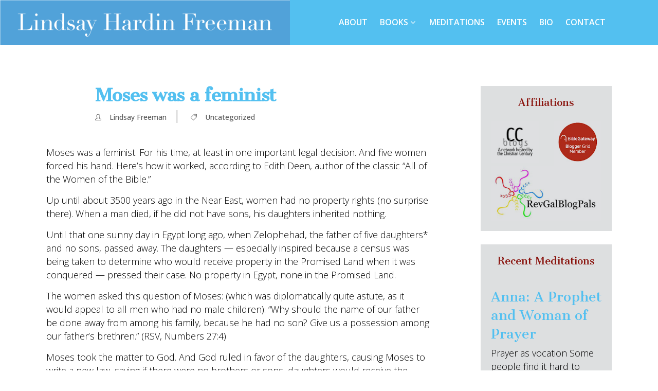

--- FILE ---
content_type: text/html; charset=UTF-8
request_url: https://www.lindsayhardinfreeman.com/moses-was-a-feminist/
body_size: 15050
content:
<!DOCTYPE html>
<html lang="en-US">
<head>
	<meta charset="UTF-8" />

    			
		<meta charset="UTF-8" />
        <link rel="profile" href="https://gmpg.org/xfn/11" />
        <link rel="pingback" href="https://www.lindsayhardinfreeman.com/xmlrpc.php" />

	            <meta name="viewport" content="width=device-width,initial-scale=1,user-scalable=no">
        			
							<meta name="description" content="Writer. Mother. Priest. My passion is women of the Bible. Through writing and speaking, I share their stories. Scripture, tradition, reason, and humor are my tools. My goal is to free Bible women from their dreary literary caskets — and in that process, draw contemporary women deeper into God’s sacred circle.">
						
							<meta name="keywords" content="Writer  Mother  Priest ">
						<meta name="format-detection" content="telephone=no">
				
				
		
			
	
	<title>Lindsay Hardin Freeman | Moses was a feminist</title>
<meta name='robots' content='max-image-preview:large' />
	<style>img:is([sizes="auto" i], [sizes^="auto," i]) { contain-intrinsic-size: 3000px 1500px }</style>
	<link rel='dns-prefetch' href='//fonts.googleapis.com' />
<link rel="alternate" type="application/rss+xml" title="Lindsay Hardin Freeman &raquo; Feed" href="https://www.lindsayhardinfreeman.com/feed/" />
<link rel="alternate" type="application/rss+xml" title="Lindsay Hardin Freeman &raquo; Comments Feed" href="https://www.lindsayhardinfreeman.com/comments/feed/" />
<script type="text/javascript">
/* <![CDATA[ */
window._wpemojiSettings = {"baseUrl":"https:\/\/s.w.org\/images\/core\/emoji\/16.0.1\/72x72\/","ext":".png","svgUrl":"https:\/\/s.w.org\/images\/core\/emoji\/16.0.1\/svg\/","svgExt":".svg","source":{"concatemoji":"https:\/\/www.lindsayhardinfreeman.com\/wp-includes\/js\/wp-emoji-release.min.js?ver=6.8.3"}};
/*! This file is auto-generated */
!function(s,n){var o,i,e;function c(e){try{var t={supportTests:e,timestamp:(new Date).valueOf()};sessionStorage.setItem(o,JSON.stringify(t))}catch(e){}}function p(e,t,n){e.clearRect(0,0,e.canvas.width,e.canvas.height),e.fillText(t,0,0);var t=new Uint32Array(e.getImageData(0,0,e.canvas.width,e.canvas.height).data),a=(e.clearRect(0,0,e.canvas.width,e.canvas.height),e.fillText(n,0,0),new Uint32Array(e.getImageData(0,0,e.canvas.width,e.canvas.height).data));return t.every(function(e,t){return e===a[t]})}function u(e,t){e.clearRect(0,0,e.canvas.width,e.canvas.height),e.fillText(t,0,0);for(var n=e.getImageData(16,16,1,1),a=0;a<n.data.length;a++)if(0!==n.data[a])return!1;return!0}function f(e,t,n,a){switch(t){case"flag":return n(e,"\ud83c\udff3\ufe0f\u200d\u26a7\ufe0f","\ud83c\udff3\ufe0f\u200b\u26a7\ufe0f")?!1:!n(e,"\ud83c\udde8\ud83c\uddf6","\ud83c\udde8\u200b\ud83c\uddf6")&&!n(e,"\ud83c\udff4\udb40\udc67\udb40\udc62\udb40\udc65\udb40\udc6e\udb40\udc67\udb40\udc7f","\ud83c\udff4\u200b\udb40\udc67\u200b\udb40\udc62\u200b\udb40\udc65\u200b\udb40\udc6e\u200b\udb40\udc67\u200b\udb40\udc7f");case"emoji":return!a(e,"\ud83e\udedf")}return!1}function g(e,t,n,a){var r="undefined"!=typeof WorkerGlobalScope&&self instanceof WorkerGlobalScope?new OffscreenCanvas(300,150):s.createElement("canvas"),o=r.getContext("2d",{willReadFrequently:!0}),i=(o.textBaseline="top",o.font="600 32px Arial",{});return e.forEach(function(e){i[e]=t(o,e,n,a)}),i}function t(e){var t=s.createElement("script");t.src=e,t.defer=!0,s.head.appendChild(t)}"undefined"!=typeof Promise&&(o="wpEmojiSettingsSupports",i=["flag","emoji"],n.supports={everything:!0,everythingExceptFlag:!0},e=new Promise(function(e){s.addEventListener("DOMContentLoaded",e,{once:!0})}),new Promise(function(t){var n=function(){try{var e=JSON.parse(sessionStorage.getItem(o));if("object"==typeof e&&"number"==typeof e.timestamp&&(new Date).valueOf()<e.timestamp+604800&&"object"==typeof e.supportTests)return e.supportTests}catch(e){}return null}();if(!n){if("undefined"!=typeof Worker&&"undefined"!=typeof OffscreenCanvas&&"undefined"!=typeof URL&&URL.createObjectURL&&"undefined"!=typeof Blob)try{var e="postMessage("+g.toString()+"("+[JSON.stringify(i),f.toString(),p.toString(),u.toString()].join(",")+"));",a=new Blob([e],{type:"text/javascript"}),r=new Worker(URL.createObjectURL(a),{name:"wpTestEmojiSupports"});return void(r.onmessage=function(e){c(n=e.data),r.terminate(),t(n)})}catch(e){}c(n=g(i,f,p,u))}t(n)}).then(function(e){for(var t in e)n.supports[t]=e[t],n.supports.everything=n.supports.everything&&n.supports[t],"flag"!==t&&(n.supports.everythingExceptFlag=n.supports.everythingExceptFlag&&n.supports[t]);n.supports.everythingExceptFlag=n.supports.everythingExceptFlag&&!n.supports.flag,n.DOMReady=!1,n.readyCallback=function(){n.DOMReady=!0}}).then(function(){return e}).then(function(){var e;n.supports.everything||(n.readyCallback(),(e=n.source||{}).concatemoji?t(e.concatemoji):e.wpemoji&&e.twemoji&&(t(e.twemoji),t(e.wpemoji)))}))}((window,document),window._wpemojiSettings);
/* ]]> */
</script>
<link rel='stylesheet' id='layerslider-css' href='https://www.lindsayhardinfreeman.com/wp-content/plugins/LayerSlider/assets/static/layerslider/css/layerslider.css?ver=6.11.8' type='text/css' media='all' />
<link rel='stylesheet' id='ls-google-fonts-css' href='https://fonts.googleapis.com/css?family=Cantata+One:regular&#038;subset=latin%2Clatin-ext' type='text/css' media='all' />
<style id='wp-emoji-styles-inline-css' type='text/css'>

	img.wp-smiley, img.emoji {
		display: inline !important;
		border: none !important;
		box-shadow: none !important;
		height: 1em !important;
		width: 1em !important;
		margin: 0 0.07em !important;
		vertical-align: -0.1em !important;
		background: none !important;
		padding: 0 !important;
	}
</style>
<link rel='stylesheet' id='foobox-free-min-css' href='https://www.lindsayhardinfreeman.com/wp-content/plugins/foobox-image-lightbox/free/css/foobox.free.min.css?ver=2.7.28' type='text/css' media='all' />
<link rel='stylesheet' id='contact-form-7-css' href='https://www.lindsayhardinfreeman.com/wp-content/plugins/contact-form-7/includes/css/styles.css?ver=5.9.3' type='text/css' media='all' />
<link rel='stylesheet' id='SFSImainCss-css' href='https://www.lindsayhardinfreeman.com/wp-content/plugins/ultimate-social-media-icons/css/sfsi-style.css?ver=2.8.6' type='text/css' media='all' />
<link rel='stylesheet' id='moose-elated-default-style-css' href='https://www.lindsayhardinfreeman.com/wp-content/themes/moose/style.css?ver=6.8.3' type='text/css' media='all' />
<link rel='stylesheet' id='mediaelement-css' href='https://www.lindsayhardinfreeman.com/wp-includes/js/mediaelement/mediaelementplayer-legacy.min.css?ver=4.2.17' type='text/css' media='all' />
<link rel='stylesheet' id='wp-mediaelement-css' href='https://www.lindsayhardinfreeman.com/wp-includes/js/mediaelement/wp-mediaelement.min.css?ver=6.8.3' type='text/css' media='all' />
<link rel='stylesheet' id='moose-elated-stylesheet-css' href='https://www.lindsayhardinfreeman.com/wp-content/themes/moose/css/stylesheet.css?ver=6.8.3' type='text/css' media='all' />
<link rel='stylesheet' id='moose-elated-print-stylesheet-css' href='https://www.lindsayhardinfreeman.com/wp-content/themes/moose/css/print.css?ver=6.8.3' type='text/css' media='all' />
<link rel='stylesheet' id='moose-elated-blog-css' href='https://www.lindsayhardinfreeman.com/wp-content/themes/moose/css/blog.css?ver=6.8.3' type='text/css' media='all' />
<link rel='stylesheet' id='moose-elated-font_awesome-css' href='https://www.lindsayhardinfreeman.com/wp-content/themes/moose/css/font-awesome/css/font-awesome.min.css?ver=6.8.3' type='text/css' media='all' />
<link rel='stylesheet' id='moose-elated-font_elegant-css' href='https://www.lindsayhardinfreeman.com/wp-content/themes/moose/css/elegant-icons/style.min.css?ver=6.8.3' type='text/css' media='all' />
<link rel='stylesheet' id='moose-elated-ion_icons-css' href='https://www.lindsayhardinfreeman.com/wp-content/themes/moose/css/ion-icons/css/ionicons.min.css?ver=6.8.3' type='text/css' media='all' />
<link rel='stylesheet' id='moose-elated-linea_icons-css' href='https://www.lindsayhardinfreeman.com/wp-content/themes/moose/css/linea-icons/style.css?ver=6.8.3' type='text/css' media='all' />
<link rel='stylesheet' id='moose-elated-simple_line_icons-css' href='https://www.lindsayhardinfreeman.com/wp-content/themes/moose/css/simple-line-icons/simple-line-icons.css?ver=6.8.3' type='text/css' media='all' />
<link rel='stylesheet' id='moose-elated-dripicons-css' href='https://www.lindsayhardinfreeman.com/wp-content/themes/moose/css/dripicons/dripicons.css?ver=6.8.3' type='text/css' media='all' />
<link rel='stylesheet' id='moose-elated-responsive-css' href='https://www.lindsayhardinfreeman.com/wp-content/themes/moose/css/responsive.min.css?ver=6.8.3' type='text/css' media='all' />
<link rel='stylesheet' id='moose-elated-style-dynamic-responsive-css' href='https://www.lindsayhardinfreeman.com/wp-content/themes/moose/css/style_dynamic_responsive.css?ver=1673881637' type='text/css' media='all' />
<link rel='stylesheet' id='moose-elated-style-dynamic-css' href='https://www.lindsayhardinfreeman.com/wp-content/themes/moose/css/style_dynamic.css?ver=1673881637' type='text/css' media='all' />
<link rel='stylesheet' id='js_composer_front-css' href='https://www.lindsayhardinfreeman.com/wp-content/plugins/js_composer/assets/css/js_composer.min.css?ver=6.6.0' type='text/css' media='all' />
<link rel='stylesheet' id='moose-elated-webkit-css' href='https://www.lindsayhardinfreeman.com/wp-content/themes/moose/css/webkit_stylesheet.css?ver=6.8.3' type='text/css' media='all' />
<link rel='stylesheet' id='moose_elated_google_fonts-css' href='https://fonts.googleapis.com/css?family=Raleway%3A100%2C100italic%2C200%2C200italic%2C300%2C300italic%2C400%2C400italic%2C500%2C500italic%2C600%2C600italic%2C700%2C700italic%2C800%2C800italic%2C900%2C900italic%7CMarck+Script%3A100%2C100italic%2C200%2C200italic%2C300%2C300italic%2C400%2C400italic%2C500%2C500italic%2C600%2C600italic%2C700%2C700italic%2C800%2C800italic%2C900%2C900italic%7CMontserrat%3A100%2C100italic%2C200%2C200italic%2C300%2C300italic%2C400%2C400italic%2C500%2C500italic%2C600%2C600italic%2C700%2C700italic%2C800%2C800italic%2C900%2C900italic%7CCantata+One%3A100%2C100italic%2C200%2C200italic%2C300%2C300italic%2C400%2C400italic%2C500%2C500italic%2C600%2C600italic%2C700%2C700italic%2C800%2C800italic%2C900%2C900italic%7COpen+Sans%3A100%2C100italic%2C200%2C200italic%2C300%2C300italic%2C400%2C400italic%2C500%2C500italic%2C600%2C600italic%2C700%2C700italic%2C800%2C800italic%2C900%2C900italic&#038;subset=latin%2Clatin-ext&#038;ver=1.0.0' type='text/css' media='all' />
<link rel='stylesheet' id='moose-elated-childstyle-css' href='https://www.lindsayhardinfreeman.com/wp-content/themes/moose-child/style.css?ver=124' type='text/css' media='all' />
<link rel='stylesheet' id='bsf-Defaults-css' href='https://www.lindsayhardinfreeman.com/wp-content/uploads/smile_fonts/Defaults/Defaults.css?ver=3.19.11' type='text/css' media='all' />
<script type="text/javascript" src="https://www.lindsayhardinfreeman.com/wp-includes/js/jquery/jquery.min.js?ver=3.7.1" id="jquery-core-js"></script>
<script type="text/javascript" src="https://www.lindsayhardinfreeman.com/wp-includes/js/jquery/jquery-migrate.min.js?ver=3.4.1" id="jquery-migrate-js"></script>
<script type="text/javascript" id="layerslider-utils-js-extra">
/* <![CDATA[ */
var LS_Meta = {"v":"6.11.8","fixGSAP":"1"};
/* ]]> */
</script>
<script type="text/javascript" src="https://www.lindsayhardinfreeman.com/wp-content/plugins/LayerSlider/assets/static/layerslider/js/layerslider.utils.js?ver=6.11.8" id="layerslider-utils-js"></script>
<script type="text/javascript" src="https://www.lindsayhardinfreeman.com/wp-content/plugins/LayerSlider/assets/static/layerslider/js/layerslider.kreaturamedia.jquery.js?ver=6.11.8" id="layerslider-js"></script>
<script type="text/javascript" src="https://www.lindsayhardinfreeman.com/wp-content/plugins/LayerSlider/assets/static/layerslider/js/layerslider.transitions.js?ver=6.11.8" id="layerslider-transitions-js"></script>
<script type="text/javascript" src="https://www.lindsayhardinfreeman.com/wp-content/plugins/constant-contact-api/lib/form-designer/js/cc-widget.js?ver=6.8.3" id="cc-widget-js"></script>
<script type="text/javascript" id="foobox-free-min-js-before">
/* <![CDATA[ */
/* Run FooBox FREE (v2.7.28) */
var FOOBOX = window.FOOBOX = {
	ready: true,
	disableOthers: false,
	o: {wordpress: { enabled: true }, countMessage:'image %index of %total', captions: { dataTitle: ["captionTitle","title"], dataDesc: ["captionDesc","description"] }, rel: '', excludes:'.fbx-link,.nofoobox,.nolightbox,a[href*="pinterest.com/pin/create/button/"]', affiliate : { enabled: false }},
	selectors: [
		".gallery", ".wp-block-gallery", ".wp-caption", ".wp-block-image", "a:has(img[class*=wp-image-])", ".foobox"
	],
	pre: function( $ ){
		// Custom JavaScript (Pre)
		
	},
	post: function( $ ){
		// Custom JavaScript (Post)
		
		// Custom Captions Code
		
	},
	custom: function( $ ){
		// Custom Extra JS
		
	}
};
/* ]]> */
</script>
<script type="text/javascript" src="https://www.lindsayhardinfreeman.com/wp-content/plugins/foobox-image-lightbox/free/js/foobox.free.min.js?ver=2.7.28" id="foobox-free-min-js"></script>
<meta name="generator" content="Powered by LayerSlider 6.11.8 - Multi-Purpose, Responsive, Parallax, Mobile-Friendly Slider Plugin for WordPress." />
<!-- LayerSlider updates and docs at: https://layerslider.kreaturamedia.com -->
<link rel="https://api.w.org/" href="https://www.lindsayhardinfreeman.com/wp-json/" /><link rel="alternate" title="JSON" type="application/json" href="https://www.lindsayhardinfreeman.com/wp-json/wp/v2/posts/325" /><link rel="EditURI" type="application/rsd+xml" title="RSD" href="https://www.lindsayhardinfreeman.com/xmlrpc.php?rsd" />
<link rel="canonical" href="https://www.lindsayhardinfreeman.com/moses-was-a-feminist/" />
<link rel='shortlink' href='https://www.lindsayhardinfreeman.com/?p=325' />
<link rel="alternate" title="oEmbed (JSON)" type="application/json+oembed" href="https://www.lindsayhardinfreeman.com/wp-json/oembed/1.0/embed?url=https%3A%2F%2Fwww.lindsayhardinfreeman.com%2Fmoses-was-a-feminist%2F" />
<link rel="alternate" title="oEmbed (XML)" type="text/xml+oembed" href="https://www.lindsayhardinfreeman.com/wp-json/oembed/1.0/embed?url=https%3A%2F%2Fwww.lindsayhardinfreeman.com%2Fmoses-was-a-feminist%2F&#038;format=xml" />
<meta name="follow.[base64]" content="zEemBq51BcDzTNkN15jV"/><meta name="generator" content="Powered by WPBakery Page Builder - drag and drop page builder for WordPress."/>
<link rel="icon" href="https://www.lindsayhardinfreeman.com/wp-content/uploads/2022/02/cropped-favicon-32x32.jpg" sizes="32x32" />
<link rel="icon" href="https://www.lindsayhardinfreeman.com/wp-content/uploads/2022/02/cropped-favicon-192x192.jpg" sizes="192x192" />
<link rel="apple-touch-icon" href="https://www.lindsayhardinfreeman.com/wp-content/uploads/2022/02/cropped-favicon-180x180.jpg" />
<meta name="msapplication-TileImage" content="https://www.lindsayhardinfreeman.com/wp-content/uploads/2022/02/cropped-favicon-270x270.jpg" />
<noscript><style> .wpb_animate_when_almost_visible { opacity: 1; }</style></noscript></head>

<body class="wp-singular post-template-default single single-post postid-325 single-format-standard wp-theme-moose wp-child-theme-moose-child eltd-cpt-2.3  moose child-child-ver-1.1 moose-ver-3.5  vertical_menu_with_scroll grid_1300 blog_installed wpb-js-composer js-comp-ver-6.6.0 vc_responsive">




	<div class="ajax_loader">
		<div class="ajax_loader_1">
			<div class="pulse"></div>		</div>
	</div>

<div class="wrapper">
	<div class="wrapper_inner">
							
			<header class="page_header scrolled_not_transparent dark fixed">
			<div class="header_inner clearfix">
								
				
				<div class="header_top_bottom_holder">
										<div class="header_bottom  header_full_width clearfix " style="background-color:rgba(83, 192, 240, 1);" >
																								<div class="header_inner_left">
																															<div class="mobile_menu_button">
										<span>
											<i class="eltd_icon_font_awesome fa fa-bars "></i>										</span>
											</div>
																				
										
										
																					<div class="logo_wrapper" >
																								<div class="eltd_logo"><a  href="https://www.lindsayhardinfreeman.com/"><img class="normal" src="https://www.lindsayhardinfreeman.com/wp-content/uploads/2022/12/700_wide_blue.gif" alt="Logo"/><noscript><img class="light" src="https://www.lindsayhardinfreeman.com/wp-content/uploads/2022/12/700_wide_blue.gif" alt="Logo"/></noscript><img class="lazyload light" src='data:image/svg+xml,%3Csvg%20xmlns=%22http://www.w3.org/2000/svg%22%20viewBox=%220%200%20210%20140%22%3E%3C/svg%3E' data-src="https://www.lindsayhardinfreeman.com/wp-content/uploads/2022/12/700_wide_blue.gif" alt="Logo"/><noscript><img class="dark" src="https://www.lindsayhardinfreeman.com/wp-content/uploads/2022/12/700_wide_blue.gif" alt="Logo"/></noscript><img class="lazyload dark" src='data:image/svg+xml,%3Csvg%20xmlns=%22http://www.w3.org/2000/svg%22%20viewBox=%220%200%20210%20140%22%3E%3C/svg%3E' data-src="https://www.lindsayhardinfreeman.com/wp-content/uploads/2022/12/700_wide_blue.gif" alt="Logo"/><noscript><img class="sticky" src="https://www.lindsayhardinfreeman.com/wp-content/uploads/2022/12/700_wide_blue.gif" alt="Logo"/></noscript><img class="lazyload sticky" src='data:image/svg+xml,%3Csvg%20xmlns=%22http://www.w3.org/2000/svg%22%20viewBox=%220%200%20210%20140%22%3E%3C/svg%3E' data-src="https://www.lindsayhardinfreeman.com/wp-content/uploads/2022/12/700_wide_blue.gif" alt="Logo"/><noscript><img class="mobile" src="https://www.lindsayhardinfreeman.com/wp-content/uploads/2023/01/200_wide_blue.jpg" alt="Logo"/></noscript><img class="lazyload mobile" src='data:image/svg+xml,%3Csvg%20xmlns=%22http://www.w3.org/2000/svg%22%20viewBox=%220%200%20210%20140%22%3E%3C/svg%3E' data-src="https://www.lindsayhardinfreeman.com/wp-content/uploads/2023/01/200_wide_blue.jpg" alt="Logo"/></a></div>
																							</div>
																				
										
																													</div>
																																																	<div class="header_inner_right">
												<div class="side_menu_button_wrapper right">
																										<div class="side_menu_button">
														
																												
																																									</div>
												</div>
											</div>
																																								<nav class="main_menu drop_down   animate_height right">
											<ul id="menu-main-menu" class=""><li id="nav-menu-item-21" class="menu-item menu-item-type-post_type menu-item-object-page  narrow"><a href="https://www.lindsayhardinfreeman.com/about/" class=""><span class="item_inner"><span class="menu_icon_wrapper"><i class="menu_icon null fa"></i></span><span class="item_text">About</span></span><span class="plus"></span></a></li>
<li id="nav-menu-item-672" class="menu-item menu-item-type-post_type menu-item-object-page menu-item-has-children  has_sub narrow"><a href="https://www.lindsayhardinfreeman.com/books/" class=""><span class="item_inner"><span class="menu_icon_wrapper"><i class="menu_icon null fa"></i></span><span class="item_text">Books</span><i class="eltd_menu_arrow fa fa-angle-down"></i></span><span class="plus"></span></a>
<div class="second" ><div class="inner"><ul >
	<li id="nav-menu-item-43" class="menu-item menu-item-type-post_type menu-item-object-page "><a href="https://www.lindsayhardinfreeman.com/books/bible-women-all-their-words-and-why-they-matter/" class=""><span class="item_inner"><span class="menu_icon_wrapper"><i class="menu_icon null fa"></i></span><span class="item_text">Bible Women: All Their Words and Why They Matter</span></span><span class="plus"></span></a></li>
	<li id="nav-menu-item-2524" class="menu-item menu-item-type-post_type menu-item-object-page "><a href="https://www.lindsayhardinfreeman.com/books/the-scarlet-cord-conversations-with-gods-chosen-women/" class=""><span class="item_inner"><span class="menu_icon_wrapper"><i class="menu_icon blank fa"></i></span><span class="item_text">The Scarlet Cord: Conversations with God’s Chosen Women</span></span><span class="plus"></span></a></li>
	<li id="nav-menu-item-2523" class="menu-item menu-item-type-post_type menu-item-object-page "><a href="https://www.lindsayhardinfreeman.com/books/the-spy-on-noahs-ark-bible-stories-from-the-inside-out/" class=""><span class="item_inner"><span class="menu_icon_wrapper"><i class="menu_icon blank fa"></i></span><span class="item_text">The Spy on Noah’s Ark: Bible Stories from the Inside Out</span></span><span class="plus"></span></a></li>
	<li id="nav-menu-item-2522" class="menu-item menu-item-type-post_type menu-item-object-page "><a href="https://www.lindsayhardinfreeman.com/books/the-spy-at-jacobs-ladder-and-other-bible-stories-from-the-inside-out/" class=""><span class="item_inner"><span class="menu_icon_wrapper"><i class="menu_icon blank fa"></i></span><span class="item_text">The Spy at Jacob’s Ladder: And Other Bible Stories from the Inside Out</span></span><span class="plus"></span></a></li>
	<li id="nav-menu-item-2521" class="menu-item menu-item-type-post_type menu-item-object-page "><a href="https://www.lindsayhardinfreeman.com/books/meet-the-saints-family-storybook/" class=""><span class="item_inner"><span class="menu_icon_wrapper"><i class="menu_icon blank fa"></i></span><span class="item_text">Meet the Saints: Family Storybook</span></span><span class="plus"></span></a></li>
	<li id="nav-menu-item-2520" class="menu-item menu-item-type-post_type menu-item-object-page "><a href="https://www.lindsayhardinfreeman.com/books/the-path-family-storybook-a-journey-through-the-bible-for-families/" class=""><span class="item_inner"><span class="menu_icon_wrapper"><i class="menu_icon blank fa"></i></span><span class="item_text">The Path Family Storybook: A Journey through the Bible for Families</span></span><span class="plus"></span></a></li>
	<li id="nav-menu-item-2519" class="menu-item menu-item-type-post_type menu-item-object-page "><a href="https://www.lindsayhardinfreeman.com/books/good-lord-deliver-us/" class=""><span class="item_inner"><span class="menu_icon_wrapper"><i class="menu_icon blank fa"></i></span><span class="item_text">Good Lord, Deliver Us: A Lenten Journey</span></span><span class="plus"></span></a></li>
	<li id="nav-menu-item-2518" class="menu-item menu-item-type-post_type menu-item-object-page "><a href="https://www.lindsayhardinfreeman.com/books/wisdom-found-stories-of-women-transfigured-by-faith/" class=""><span class="item_inner"><span class="menu_icon_wrapper"><i class="menu_icon blank fa"></i></span><span class="item_text">Wisdom Found: Stories of Women Transfigured by Faith</span></span><span class="plus"></span></a></li>
	<li id="nav-menu-item-2517" class="menu-item menu-item-type-post_type menu-item-object-page "><a href="https://www.lindsayhardinfreeman.com/books/doing-holy-business-the-best-of-vestry-papers/" class=""><span class="item_inner"><span class="menu_icon_wrapper"><i class="menu_icon blank fa"></i></span><span class="item_text">Doing Holy Business: The Best of Vestry Papers</span></span><span class="plus"></span></a></li>
</ul></div></div>
</li>
<li id="nav-menu-item-2365" class="menu-item menu-item-type-post_type menu-item-object-page current_page_parent  wide icons wide_background right_position"><a href="https://www.lindsayhardinfreeman.com/meditations/" class=""><span class="item_inner"><span class="menu_icon_wrapper"><i class="menu_icon null fa"></i></span><span class="item_text">Meditations</span></span><span class="plus"></span></a></li>
<li id="nav-menu-item-2355" class="menu-item menu-item-type-post_type menu-item-object-page  narrow"><a href="https://www.lindsayhardinfreeman.com/events/" class=""><span class="item_inner"><span class="menu_icon_wrapper"><i class="menu_icon null fa"></i></span><span class="item_text">Events</span></span><span class="plus"></span></a></li>
<li id="nav-menu-item-2729" class="menu-item menu-item-type-post_type menu-item-object-page  narrow"><a href="https://www.lindsayhardinfreeman.com/bio-2/" class=""><span class="item_inner"><span class="menu_icon_wrapper"><i class="menu_icon blank fa"></i></span><span class="item_text">Bio</span></span><span class="plus"></span></a></li>
<li id="nav-menu-item-2357" class="menu-item menu-item-type-post_type menu-item-object-page  narrow"><a href="https://www.lindsayhardinfreeman.com/contact/" class=""><span class="item_inner"><span class="menu_icon_wrapper"><i class="menu_icon null fa"></i></span><span class="item_text">Contact</span></span><span class="plus"></span></a></li>
</ul>										</nav>
																																																	<nav class="mobile_menu">
											<ul id="menu-main-menu-1" class=""><li id="mobile-menu-item-21" class="menu-item menu-item-type-post_type menu-item-object-page  level0"><a href="https://www.lindsayhardinfreeman.com/about/" class=""><span>About</span></a><span class="mobile_arrow"><i class="fa fa-angle-right"></i><i class="fa fa-angle-down"></i></span></li>
<li id="mobile-menu-item-672" class="menu-item menu-item-type-post_type menu-item-object-page menu-item-has-children  has_sub level0"><a href="https://www.lindsayhardinfreeman.com/books/" class=""><span>Books</span></a><span class="mobile_arrow"><i class="fa fa-angle-right"></i><i class="fa fa-angle-down"></i></span>
<ul class="sub_menu">
	<li id="mobile-menu-item-43" class="menu-item menu-item-type-post_type menu-item-object-page  level1"><a href="https://www.lindsayhardinfreeman.com/books/bible-women-all-their-words-and-why-they-matter/" class=""><span>Bible Women: All Their Words and Why They Matter</span></a><span class="mobile_arrow"><i class="fa fa-angle-right"></i><i class="fa fa-angle-down"></i></span></li>
	<li id="mobile-menu-item-2524" class="menu-item menu-item-type-post_type menu-item-object-page  level1"><a href="https://www.lindsayhardinfreeman.com/books/the-scarlet-cord-conversations-with-gods-chosen-women/" class=""><span>The Scarlet Cord: Conversations with God’s Chosen Women</span></a><span class="mobile_arrow"><i class="fa fa-angle-right"></i><i class="fa fa-angle-down"></i></span></li>
	<li id="mobile-menu-item-2523" class="menu-item menu-item-type-post_type menu-item-object-page  level1"><a href="https://www.lindsayhardinfreeman.com/books/the-spy-on-noahs-ark-bible-stories-from-the-inside-out/" class=""><span>The Spy on Noah’s Ark: Bible Stories from the Inside Out</span></a><span class="mobile_arrow"><i class="fa fa-angle-right"></i><i class="fa fa-angle-down"></i></span></li>
	<li id="mobile-menu-item-2522" class="menu-item menu-item-type-post_type menu-item-object-page  level1"><a href="https://www.lindsayhardinfreeman.com/books/the-spy-at-jacobs-ladder-and-other-bible-stories-from-the-inside-out/" class=""><span>The Spy at Jacob’s Ladder: And Other Bible Stories from the Inside Out</span></a><span class="mobile_arrow"><i class="fa fa-angle-right"></i><i class="fa fa-angle-down"></i></span></li>
	<li id="mobile-menu-item-2521" class="menu-item menu-item-type-post_type menu-item-object-page  level1"><a href="https://www.lindsayhardinfreeman.com/books/meet-the-saints-family-storybook/" class=""><span>Meet the Saints: Family Storybook</span></a><span class="mobile_arrow"><i class="fa fa-angle-right"></i><i class="fa fa-angle-down"></i></span></li>
	<li id="mobile-menu-item-2520" class="menu-item menu-item-type-post_type menu-item-object-page  level1"><a href="https://www.lindsayhardinfreeman.com/books/the-path-family-storybook-a-journey-through-the-bible-for-families/" class=""><span>The Path Family Storybook: A Journey through the Bible for Families</span></a><span class="mobile_arrow"><i class="fa fa-angle-right"></i><i class="fa fa-angle-down"></i></span></li>
	<li id="mobile-menu-item-2519" class="menu-item menu-item-type-post_type menu-item-object-page  level1"><a href="https://www.lindsayhardinfreeman.com/books/good-lord-deliver-us/" class=""><span>Good Lord, Deliver Us: A Lenten Journey</span></a><span class="mobile_arrow"><i class="fa fa-angle-right"></i><i class="fa fa-angle-down"></i></span></li>
	<li id="mobile-menu-item-2518" class="menu-item menu-item-type-post_type menu-item-object-page  level1"><a href="https://www.lindsayhardinfreeman.com/books/wisdom-found-stories-of-women-transfigured-by-faith/" class=""><span>Wisdom Found: Stories of Women Transfigured by Faith</span></a><span class="mobile_arrow"><i class="fa fa-angle-right"></i><i class="fa fa-angle-down"></i></span></li>
	<li id="mobile-menu-item-2517" class="menu-item menu-item-type-post_type menu-item-object-page  level1"><a href="https://www.lindsayhardinfreeman.com/books/doing-holy-business-the-best-of-vestry-papers/" class=""><span>Doing Holy Business: The Best of Vestry Papers</span></a><span class="mobile_arrow"><i class="fa fa-angle-right"></i><i class="fa fa-angle-down"></i></span></li>
</ul>
</li>
<li id="mobile-menu-item-2365" class="menu-item menu-item-type-post_type menu-item-object-page current_page_parent  level0"><a href="https://www.lindsayhardinfreeman.com/meditations/" class=""><span>Meditations</span></a><span class="mobile_arrow"><i class="fa fa-angle-right"></i><i class="fa fa-angle-down"></i></span></li>
<li id="mobile-menu-item-2355" class="menu-item menu-item-type-post_type menu-item-object-page  level0"><a href="https://www.lindsayhardinfreeman.com/events/" class=""><span>Events</span></a><span class="mobile_arrow"><i class="fa fa-angle-right"></i><i class="fa fa-angle-down"></i></span></li>
<li id="mobile-menu-item-2729" class="menu-item menu-item-type-post_type menu-item-object-page  level0"><a href="https://www.lindsayhardinfreeman.com/bio-2/" class=""><span>Bio</span></a><span class="mobile_arrow"><i class="fa fa-angle-right"></i><i class="fa fa-angle-down"></i></span></li>
<li id="mobile-menu-item-2357" class="menu-item menu-item-type-post_type menu-item-object-page  level0"><a href="https://www.lindsayhardinfreeman.com/contact/" class=""><span>Contact</span></a><span class="mobile_arrow"><i class="fa fa-angle-right"></i><i class="fa fa-angle-down"></i></span></li>
</ul>										</nav>
																</div>
					</div>
				</div>
		</header>
	
		
	<a id='back_to_top' class="" href='#'>
			<span class="eltd_icon_stack">
				<span aria-hidden="true" class="eltd_icon_font_elegant arrow_carrot-up  "></span>			</span>
	</a>
						
		<div class="content content_top_margin">
								<div class="content_inner  ">
						
				
		<div class="container">
					<div class="container_inner default_template_holder" >

								
									<div class="two_columns_75_25 background_color_sidebar grid2 clearfix">
						<div class="column1 content_left_from_sidebar">
				
							<div class="column_inner">
								<div class="blog_holder blog_single blog_standard_type">
											<article id="post-325" class="post-325 post type-post status-publish format-standard hentry category-uncategorized">
			<div class="post_content_holder">
				<div class ="blog_title_post_info_holder">
					<div class="post_corner_info_holder">
																	</div>
					<div class="post_text">
						<div class="post_text_inner">
								<h2 class="eltd-post-title">
									Moses was a feminist								</h2>
									
									<div class="post_info">
										<!--<div class="post_info_author_holder">--><!-- <a class="post_author_link" href="--><!--">--><!--</a></div>-->
<div class="post_info_author_holder">
	<i class="icon-user"></i>
	<a class="post_author_link" href="https://www.lindsayhardinfreeman.com/author/lindsay/">Lindsay Freeman</a>
</div>
										<!--<div class="post_category">--><!----><!--</div>-->
<div class="post_category">
	<i class="icon-tag"></i>
	<a href="https://www.lindsayhardinfreeman.com/category/uncategorized/" rel="category tag">Uncategorized</a></div>									</div>
									
						</div>
					</div>					
				</div>
                				<div class="post_content"><p>Moses was a feminist. For his time, at least in one important legal decision. And five women forced his hand. Here’s how it worked, according to Edith Deen, author of the classic “All of the Women of the Bible.” </p>
<p>Up until about 3500 years ago in the Near East, women had no property rights (no surprise there). When a man died, if he did not have sons, his daughters inherited nothing.</p>
<p>Until that one sunny day in Egypt long ago, when Zelophehad, the father of five daughters* and no sons, passed away. The daughters — especially inspired because a census was being taken to determine who would receive property in the Promised Land when it was conquered — pressed their case. No property in Egypt, none in the Promised Land.</p>
<p>The women asked this question of Moses: (which was diplomatically quite astute, as it would appeal to all men who had no male children): “Why should the name of our father be done away from among his family, because he had no son? Give us a possession among our father’s brethren.” (RSV, Numbers 27:4)</p>
<p>Moses took the matter to God. And God ruled in favor of the daughters, causing Moses to write a new law, saying if there were no brothers or sons, daughters would receive the inheritance. A short time later, that ruling was broadened to say that women could marry whoever they choose, provided they marry within the family of their father’s tribe. That case was quoted as recently as 1924 (American Bar Association Journal), as a declaratory judgement.</p>
<p>By today’s standards, this ruling would still be pejorative, favoring sons over daughters and proclaiming that women must marry within their tribe. But it was a major step then, giving considerably more financial and legal status to women than they had known before.</p>
<p>The daughters’ names are Mahlah, Noah, Hoglah, Milcah and Tirzah. (These are five of the 188 named women in the Bible.) Cheers to them!</p>
</div>				
			</div>
		</article>

    <div class="blog_navigation">
        <div class="blog_navigation_inner">
                            <div class="blog_prev">
                    <a href="https://www.lindsayhardinfreeman.com/still-opinionated/" rel="prev"><span class="arrow_carrot-left"></span><span class="arrow_carrot-left hidden_left_nav"></span></a>                </div> <!-- close div.blog_prev -->
                                        <div class="blog_next">
                    <a href="https://www.lindsayhardinfreeman.com/martha-of-bethany-running-a-tight-ship/" rel="next"><span class="arrow_carrot-right"></span><span class="arrow_carrot-right hidden_right_nav"></span></a>                </div> <!-- close div.blog_next -->
                    </div>
    </div> <!-- close div.blog_navigation -->
	<div class="post_info_bottom">
				<div class = "blog_print">
			<a href="#" class = "blog_print_wrapper">
				<span class="icon-printer print_icon"></span>
				<span class="blog-print-text">Print Post</span>
			</a>
		</div>
	
			</div>
								</div>

								<br/><br/>							</div>
						</div>
						<div class="column2">
							<div class="column_inner">
    <aside class="sidebar">
		<div id="custom_html-6" class="widget_text widget widget_custom_html posts_holder"><h4>Affiliations</h4><div class="textwidget custom-html-widget"><h3 style="text-align: center;">Affiliations</h3>
<p style="text-align: center;"></p><br>

<div      class="vc_row wpb_row section" style=' text-align:left;'><div class=" full_section_inner clearfix"><div class="wpb_column vc_column_container vc_col-sm-6"><div class="vc_column-inner"><div class="wpb_wrapper">
	<div class="wpb_single_image wpb_content_element vc_align_center">
		<div class="wpb_wrapper">
			
			<a href="https://www.christiancentury.org/blog/ccblogs" target="_blank"><div class="vc_single_image-wrapper   vc_box_border_grey"><noscript><img width="200" height="175" src="https://www.lindsayhardinfreeman.com/wp-content/uploads/2022/02/ccblogs-badge0_2.jpg" class="vc_single_image-img attachment-full" alt="" decoding="async" /></noscript><img width="200" height="175" src='data:image/svg+xml,%3Csvg%20xmlns=%22http://www.w3.org/2000/svg%22%20viewBox=%220%200%20200%20175%22%3E%3C/svg%3E' data-src="https://www.lindsayhardinfreeman.com/wp-content/uploads/2022/02/ccblogs-badge0_2.jpg" class="lazyload vc_single_image-img attachment-full" alt="" decoding="async" /></div></a>
		</div>
	</div>
</div></div></div><div class="wpb_column vc_column_container vc_col-sm-6"><div class="vc_column-inner"><div class="wpb_wrapper">
	<div class="wpb_single_image wpb_content_element vc_align_center">
		<div class="wpb_wrapper">
			
			<a href="https://www.biblegateway.com/blog/bloggergrid/" target="_blank"><div class="vc_single_image-wrapper   vc_box_border_grey"><noscript><img width="150" height="141" src="https://www.lindsayhardinfreeman.com/wp-content/uploads/2022/02/bible_gateway.jpg" class="vc_single_image-img attachment-full" alt="" decoding="async" /></noscript><img width="150" height="141" src='data:image/svg+xml,%3Csvg%20xmlns=%22http://www.w3.org/2000/svg%22%20viewBox=%220%200%20150%20141%22%3E%3C/svg%3E' data-src="https://www.lindsayhardinfreeman.com/wp-content/uploads/2022/02/bible_gateway.jpg" class="lazyload vc_single_image-img attachment-full" alt="" decoding="async" /></div></a>
		</div>
	</div>
</div></div></div><div class="wpb_column vc_column_container vc_col-sm-12"><div class="vc_column-inner"><div class="wpb_wrapper">
	<div class="wpb_single_image wpb_content_element vc_align_center">
		<div class="wpb_wrapper">
			
			<a href="http://revgalblogpals.org" target="_blank"><div class="vc_single_image-wrapper   vc_box_border_grey"><noscript><img width="300" height="150" src="https://www.lindsayhardinfreeman.com/wp-content/uploads/2022/02/rev_gal_2.jpg" class="vc_single_image-img attachment-full" alt="" decoding="async" /></noscript><img width="300" height="150" src='data:image/svg+xml,%3Csvg%20xmlns=%22http://www.w3.org/2000/svg%22%20viewBox=%220%200%20300%20150%22%3E%3C/svg%3E' data-src="https://www.lindsayhardinfreeman.com/wp-content/uploads/2022/02/rev_gal_2.jpg" class="lazyload vc_single_image-img attachment-full" alt="" decoding="async" /></div></a>
		</div>
	</div>
</div></div></div></div></div></div></div><div id="text-8" class="widget widget_text posts_holder"><h4>Recent Meditations</h4>			<div class="textwidget"><h3 style="text-align: center;">Recent Meditations</h3>
<p style="text-align: center;">
</div>
		</div><div class="widget eltd-latest-posts-widget"><h4>Recent Meditations</h4><div class="latest_post_holder  minimal "><ul class='post_list'><li class="clearfix" ><div class="box_padding_border"><div class="latest_post" ><div class="latest_post_text"><div class="latest_post_title_holder"><h3 class="latest_post_title " style="font-size:25px;"><a href="https://www.lindsayhardinfreeman.com/anna-a-prophet-and-woman-of-prayer/" style = "color: 5b5b5b;">Anna: A Prophet and Woman of Prayer</a></h3></div><div class="post_info_section" style="color:000000"></div><p class="excerpt" >Prayer as vocation Some people find it hard to pray. Others see it as a tiring task, a mandatory and muscular endeavor, to gain God’s blessings. For Anna, however prayer is a joy, and continually deepens her relationship with the One whom she loves above all others. She also knows what many don’t — that prayer involves all the senses......</p></div></div></div></li><li class="clearfix" ><div class="box_padding_border"><div class="latest_post" ><div class="latest_post_text"><div class="latest_post_title_holder"><h3 class="latest_post_title " style="font-size:25px;"><a href="https://www.lindsayhardinfreeman.com/the-witch-of-endor-deep-caring-deep-fear/" style = "color: 5b5b5b;">The Witch of Endor: Deep caring, deep fear</a></h3></div><div class="post_info_section" style="color:000000"></div><p class="excerpt" >Imagine an old woman, in about the year 1007 BCE, living alone in the&nbsp;Jezreel Valley, with only a hillside burrow for a home. Some call her a witch. Others use the world medium; others a necromancer. King Saul has said mediums should&nbsp;be killed, but townspeople still sneak&nbsp;away to see her under the cloak of night. Most jobs are closed to......</p></div></div></div></li><li class="clearfix" ><div class="box_padding_border"><div class="latest_post" ><div class="latest_post_text"><div class="latest_post_title_holder"><h3 class="latest_post_title " style="font-size:25px;"><a href="https://www.lindsayhardinfreeman.com/she-showed-up-like-women-do/" style = "color: 5b5b5b;">She showed up. Like women do.</a></h3></div><div class="post_info_section" style="color:000000"></div><p class="excerpt" >&#8220;Jesus died and rose from the dead.&#8221; While not exactly a ho-hum expression, we&nbsp;often take it&nbsp;for granted. Think then, of the resurrection from another angle: What if no one had been there when Jesus walked out of that tomb? Would he have slogged through the streets of Jerusalem, perhaps winding up at Peter’s house? Would he have made his way......</p></div></div></div></li><li class="clearfix" ><div class="box_padding_border"><div class="latest_post" ><div class="latest_post_text"><div class="latest_post_title_holder"><h3 class="latest_post_title " style="font-size:25px;"><a href="https://www.lindsayhardinfreeman.com/hagar-precious-in-gods-sight/" style = "color: 5b5b5b;">Hagar: Precious in God&#8217;s Sight</a></h3></div><div class="post_info_section" style="color:000000"></div><p class="excerpt" >Read Hagar’s story: Genesis 16 and 21:9-20 Hagar comes up in this Sunday&#8217;s lectionary, and her story could not be more timely, especially as our faith communities consider the sins of racism and oppression. She was many things: a slave and nemesis to Sarah; the first person in the Bible to name God (she called him El-Roi, &#8220;O God of......</p></div></div></div></li><li class="clearfix" ><div class="box_padding_border"><div class="latest_post" ><div class="latest_post_text"><div class="latest_post_title_holder"><h3 class="latest_post_title " style="font-size:25px;"><a href="https://www.lindsayhardinfreeman.com/give-me-that-living-water/" style = "color: 5b5b5b;">Give me that living water!</a></h3></div><div class="post_info_section" style="color:000000"></div><p class="excerpt" >3 Lent, Year C Lindsay Hardin Freeman Give me that living water! From the Gospel of John, chapter 4: “Sir, you have no bucket, and the well is deep. Where do you get that living water?” And so says the Samaritan woman — a skeptical, assertive, and bright woman — who argues with Jesus as does no one else in......</p></div></div></div></li></ul></div></div>    </aside>
</div>
						</div>
					</div>
							</div>
		</div>
			</div>
	




    </div> <!-- close div.content_inner -->
</div>  <!-- close div.content -->



<footer >
	<div class="footer_inner clearfix">
					<div class="footer_top_holder">
				<div class="footer_top">
										<div class="container">
						<div class="container_inner">
																							<div class="two_columns_50_50 clearfix">
										<div class="eltd_column column1">
											<div class="column_inner">
												<div id="custom_html-3" class="widget_text widget widget_custom_html"><h4>Books</h4><div class="textwidget custom-html-widget"><a href="/books/bible-women-all-their-words-and-why-they-matter/">Bible Women: All Their Words and Why They Matter</a>
<br><br>
<a href="/books/the-scarlet-cord-conversations-with-gods-chosen-women/">The Scarlet Cord: Conversations with God’s Chosen Women</a>
<br><br>
<a href="/books/the-spy-on-noahs-ark-bible-stories-from-the-inside-out/">The Spy on Noah’s Ark: Bible Stories from the Inside Out</a>
<br><br>
<a href="/books/the-spy-at-jacobs-ladder-and-other-bible-stories-from-the-inside-out/">The Spy at Jacob’s Ladder: And Other Bible Stories from the Inside Out</a>
<br><br>
<a href="/books/meet-the-saints-family-storybook/">Meet the Saints: Family Storybook</a>
<br><br>
<a href="/books/the-path-family-storybook-a-journey-through-the-bible-for-families/">The Path Family Storybook: A Journey through the Bible for Families</a>
<br><br>
<a href="/books/good-lord-deliver-us/">Good Lord, Deliver Us: A Lenten Journey</a>
<br><br>
<a href="/books/doing-holy-business-the-best-of-vestry-papers/">Doing Holy Business: The Best of Vestry Papers</a></div></div>											</div>
										</div>
										<div class="eltd_column column2">
											<div class="column_inner">
												<div class="two_columns_50_50 clearfix">
													<div class="eltd_column column1 footer_col2">
														<div class="column_inner">
															<div class="widget eltd-latest-posts-widget"><h4>Recent Meditations</h4><div class="latest_post_holder  image_in_box "><ul class='post_list'><li class="clearfix" ><div class="box_padding_border"><div class="latest_post" ><div class="latest_post_image clearfix"><a href="https://www.lindsayhardinfreeman.com/zipporah-saving-moses-from-a-murderous-god/"><noscript><img width="150" height="150" src="https://www.lindsayhardinfreeman.com/wp-content/uploads/2016/11/scary-guy-150x150.jpg" class="attachment-thumbnail size-thumbnail wp-post-image" alt="" decoding="async" srcset="https://www.lindsayhardinfreeman.com/wp-content/uploads/2016/11/scary-guy-150x150.jpg 150w, https://www.lindsayhardinfreeman.com/wp-content/uploads/2016/11/scary-guy-550x550.jpg 550w, https://www.lindsayhardinfreeman.com/wp-content/uploads/2016/11/scary-guy-1000x1000.jpg 1000w" sizes="(max-width: 150px) 100vw, 150px" /></noscript><img width="150" height="150" src='data:image/svg+xml,%3Csvg%20xmlns=%22http://www.w3.org/2000/svg%22%20viewBox=%220%200%20150%20150%22%3E%3C/svg%3E' data-src="https://www.lindsayhardinfreeman.com/wp-content/uploads/2016/11/scary-guy-150x150.jpg" class="lazyload attachment-thumbnail size-thumbnail wp-post-image" alt="" decoding="async" data-srcset="https://www.lindsayhardinfreeman.com/wp-content/uploads/2016/11/scary-guy-150x150.jpg 150w, https://www.lindsayhardinfreeman.com/wp-content/uploads/2016/11/scary-guy-550x550.jpg 550w, https://www.lindsayhardinfreeman.com/wp-content/uploads/2016/11/scary-guy-1000x1000.jpg 1000w" data-sizes="(max-width: 150px) 100vw, 150px" /></a></div><div class="latest_post_text"><div class="latest_post_title_holder"><h2 class="latest_post_title " ><a href="https://www.lindsayhardinfreeman.com/zipporah-saving-moses-from-a-murderous-god/" style = "">Zipporah: Saving Moses from a murderous God</a></h2></div><div class="post_info_section" ></div></div></div></div></li><li class="clearfix" ><div class="box_padding_border"><div class="latest_post" ><div class="latest_post_image clearfix"><a href="https://www.lindsayhardinfreeman.com/women-of-lent-i-martha-of-bethany/"><noscript><img width="150" height="150" src="https://www.lindsayhardinfreeman.com/wp-content/uploads/2014/08/Matha-of-Bethany-150x150.jpg" class="attachment-thumbnail size-thumbnail wp-post-image" alt="" decoding="async" srcset="https://www.lindsayhardinfreeman.com/wp-content/uploads/2014/08/Matha-of-Bethany-150x150.jpg 150w, https://www.lindsayhardinfreeman.com/wp-content/uploads/2014/08/Matha-of-Bethany-550x550.jpg 550w" sizes="(max-width: 150px) 100vw, 150px" /></noscript><img width="150" height="150" src='data:image/svg+xml,%3Csvg%20xmlns=%22http://www.w3.org/2000/svg%22%20viewBox=%220%200%20150%20150%22%3E%3C/svg%3E' data-src="https://www.lindsayhardinfreeman.com/wp-content/uploads/2014/08/Matha-of-Bethany-150x150.jpg" class="lazyload attachment-thumbnail size-thumbnail wp-post-image" alt="" decoding="async" data-srcset="https://www.lindsayhardinfreeman.com/wp-content/uploads/2014/08/Matha-of-Bethany-150x150.jpg 150w, https://www.lindsayhardinfreeman.com/wp-content/uploads/2014/08/Matha-of-Bethany-550x550.jpg 550w" data-sizes="(max-width: 150px) 100vw, 150px" /></a></div><div class="latest_post_text"><div class="latest_post_title_holder"><h2 class="latest_post_title " ><a href="https://www.lindsayhardinfreeman.com/women-of-lent-i-martha-of-bethany/" style = "">Women of Lent I: Martha of Bethany</a></h2></div><div class="post_info_section" ></div></div></div></div></li><li class="clearfix" ><div class="box_padding_border"><div class="latest_post" ><div class="latest_post_image clearfix"><a href="https://www.lindsayhardinfreeman.com/women-of-lent-6-mary-jesus-mother/"><noscript><img width="150" height="150" src="https://www.lindsayhardinfreeman.com/wp-content/uploads/2014/08/No.-8-Mary-Mother-150x150.jpg" class="attachment-thumbnail size-thumbnail wp-post-image" alt="" decoding="async" srcset="https://www.lindsayhardinfreeman.com/wp-content/uploads/2014/08/No.-8-Mary-Mother-150x150.jpg 150w, https://www.lindsayhardinfreeman.com/wp-content/uploads/2014/08/No.-8-Mary-Mother-550x550.jpg 550w" sizes="(max-width: 150px) 100vw, 150px" /></noscript><img width="150" height="150" src='data:image/svg+xml,%3Csvg%20xmlns=%22http://www.w3.org/2000/svg%22%20viewBox=%220%200%20150%20150%22%3E%3C/svg%3E' data-src="https://www.lindsayhardinfreeman.com/wp-content/uploads/2014/08/No.-8-Mary-Mother-150x150.jpg" class="lazyload attachment-thumbnail size-thumbnail wp-post-image" alt="" decoding="async" data-srcset="https://www.lindsayhardinfreeman.com/wp-content/uploads/2014/08/No.-8-Mary-Mother-150x150.jpg 150w, https://www.lindsayhardinfreeman.com/wp-content/uploads/2014/08/No.-8-Mary-Mother-550x550.jpg 550w" data-sizes="(max-width: 150px) 100vw, 150px" /></a></div><div class="latest_post_text"><div class="latest_post_title_holder"><h2 class="latest_post_title " ><a href="https://www.lindsayhardinfreeman.com/women-of-lent-6-mary-jesus-mother/" style = "">Women of Lent 6: Mary, Jesus&#8217; mother</a></h2></div><div class="post_info_section" ></div></div></div></div></li></ul></div></div>														</div>
													</div>
													<div class="eltd_column column2 footer_col3">
														<div class="column_inner">
															<div id="text-11" class="widget widget_text"><h4>Feature video</h4>			<div class="textwidget"><p><iframe loading="lazy" title="Bible Women: All Their Words and Why They Matter, expanded second edition, Lindsay Hardin Freeman" src="https://www.youtube.com/embed/xQ6ToeI8Ek4?feature=oembed" frameborder="0" allow="accelerometer; autoplay; clipboard-write; encrypted-media; gyroscope; picture-in-picture; web-share" allowfullscreen></iframe></p>
</div>
		</div>														</div>
													</div>
												</div>
											</div>
										</div>
									</div>
																						</div>
					</div>
								</div>

			</div>
				            			<div class="footer_bottom_holder">
                <div class="footer_bottom_holder_inner">
                                        <div class="container">
                        <div class="container_inner">
                            
                                                                <div class="three_columns clearfix">
                                        <div class="eltd_column column1">
                                            <div class="column_inner">
                                                <noscript><img width="400" height="45" src="https://www.lindsayhardinfreeman.com/wp-content/uploads/2023/01/700_wide_blue.jpg" class="image wp-image-2812  attachment-full size-full" alt="" style="max-width: 100%; height: auto;" decoding="async" srcset="https://www.lindsayhardinfreeman.com/wp-content/uploads/2023/01/700_wide_blue.jpg 400w, https://www.lindsayhardinfreeman.com/wp-content/uploads/2023/01/700_wide_blue-300x34.jpg 300w" sizes="(max-width: 400px) 100vw, 400px" /></noscript><img width="400" height="45" src='data:image/svg+xml,%3Csvg%20xmlns=%22http://www.w3.org/2000/svg%22%20viewBox=%220%200%20400%2045%22%3E%3C/svg%3E' data-src="https://www.lindsayhardinfreeman.com/wp-content/uploads/2023/01/700_wide_blue.jpg" class="lazyload image wp-image-2812  attachment-full size-full" alt="" style="max-width: 100%; height: auto;" decoding="async" data-srcset="https://www.lindsayhardinfreeman.com/wp-content/uploads/2023/01/700_wide_blue.jpg 400w, https://www.lindsayhardinfreeman.com/wp-content/uploads/2023/01/700_wide_blue-300x34.jpg 300w" data-sizes="(max-width: 400px) 100vw, 400px" />			<div class="textwidget"><p>© 2023 Lindsay Hardin Freeman</p>
</div>
		                                            </div>
                                        </div>
                                        <div class="eltd_column column2">
                                            <div class="column_inner">
                                                                                            </div>
                                        </div>
                                        <div class="eltd_column column3">
                                            <div class="column_inner">
                                                                                            </div>
                                        </div>
                                    </div>
                                                                                        </div>
                    </div>
                                </div>
			</div>
            		

	</div>
</footer>
</div> <!-- close div.wrapper_inner  -->
</div> <!-- close div.wrapper -->
<script type="speculationrules">
{"prefetch":[{"source":"document","where":{"and":[{"href_matches":"\/*"},{"not":{"href_matches":["\/wp-*.php","\/wp-admin\/*","\/wp-content\/uploads\/*","\/wp-content\/*","\/wp-content\/plugins\/*","\/wp-content\/themes\/moose-child\/*","\/wp-content\/themes\/moose\/*","\/*\\?(.+)"]}},{"not":{"selector_matches":"a[rel~=\"nofollow\"]"}},{"not":{"selector_matches":".no-prefetch, .no-prefetch a"}}]},"eagerness":"conservative"}]}
</script>
<script>
window.addEventListener('sfsi_functions_loaded', function() {
    if (typeof sfsi_plugin_version == 'function') {
        sfsi_plugin_version(2.77);
    }
});

function sfsi_processfurther(ref) {
    var feed_id = '[base64]';
    var feedtype = 8;
    var email = jQuery(ref).find('input[name="email"]').val();
    var filter = /^([a-zA-Z0-9_\.\-])+\@(([a-zA-Z0-9\-])+\.)+([a-zA-Z0-9]{2,4})+$/;
    if ((email != "Enter your email") && (filter.test(email))) {
        if (feedtype == "8") {
            var url = "https://api.follow.it/subscription-form/" + feed_id + "/" + feedtype;
            window.open(url, "popupwindow", "scrollbars=yes,width=1080,height=760");
            return true;
        }
    } else {
        alert("Please enter email address");
        jQuery(ref).find('input[name="email"]').focus();
        return false;
    }
}
</script>
<style type="text/css" aria-selected="true">
.sfsi_subscribe_Popinner {
    width: 0px !important;

    height: 0px !important;

    padding: 18px 0px !important;

    background-color:  !important;
}

.sfsi_subscribe_Popinner form {
    margin: 0 20px !important;
}

.sfsi_subscribe_Popinner h5 {
    font-family: a !important;

    font-style: a !important;

        color:  !important;

    font-size: 0px !important;

    text-align: a !important;
    margin: 0 0 10px !important;
    padding: 0 !important;
}

.sfsi_subscription_form_field {
    margin: 5px 0 !important;
    width: 100% !important;
    display: inline-flex;
    display: -webkit-inline-flex;
}

.sfsi_subscription_form_field input {
    width: 100% !important;
    padding: 10px 0px !important;
}

.sfsi_subscribe_Popinner input[type=email] {
    font-family: a !important;

    font-style: a !important;

        color:  !important;

    font-size: 0px !important;

    text-align: a !important;
}

.sfsi_subscribe_Popinner input[type=email]::-webkit-input-placeholder {

    font-family: a !important;

    font-style: a !important;

        color:  !important;

    font-size: 0px !important;

    text-align: a !important;
}

.sfsi_subscribe_Popinner input[type=email]:-moz-placeholder {
    /* Firefox 18- */

    font-family: a !important;

    font-style: a !important;

        color:  !important;

    font-size: 0px !important;

    text-align: a !important;

}

.sfsi_subscribe_Popinner input[type=email]::-moz-placeholder {
    /* Firefox 19+ */
    font-family: a !important;

    font-style: a !important;

        color:  !important;

    font-size: 0px !important;

    text-align: a !important;

}

.sfsi_subscribe_Popinner input[type=email]:-ms-input-placeholder {
    font-family: a !important;

    font-style: a !important;

        color:  !important;

    font-size: 0px !important;

    text-align: a !important;
}

.sfsi_subscribe_Popinner input[type=submit] {
    font-family: a !important;

    font-style: a !important;

        color:  !important;

    font-size: 0px !important;

    text-align: a !important;

    background-color:  !important;
}

</style>

<script type="text/html" id="wpb-modifications"></script><noscript><style>.lazyload{display:none;}</style></noscript><script data-noptimize="1">window.lazySizesConfig=window.lazySizesConfig||{};window.lazySizesConfig.loadMode=1;</script><script async data-noptimize="1" src='https://www.lindsayhardinfreeman.com/wp-content/plugins/autoptimize/classes/external/js/lazysizes.min.js?ao_version=3.1.7'></script><script type="text/javascript" src="https://www.lindsayhardinfreeman.com/wp-content/plugins/contact-form-7/includes/swv/js/index.js?ver=5.9.3" id="swv-js"></script>
<script type="text/javascript" id="contact-form-7-js-extra">
/* <![CDATA[ */
var wpcf7 = {"api":{"root":"https:\/\/www.lindsayhardinfreeman.com\/wp-json\/","namespace":"contact-form-7\/v1"},"cached":"1"};
/* ]]> */
</script>
<script type="text/javascript" src="https://www.lindsayhardinfreeman.com/wp-content/plugins/contact-form-7/includes/js/index.js?ver=5.9.3" id="contact-form-7-js"></script>
<script type="text/javascript" id="eltd-like-js-extra">
/* <![CDATA[ */
var eltdLike = {"ajaxurl":"https:\/\/www.lindsayhardinfreeman.com\/wp-admin\/admin-ajax.php"};
/* ]]> */
</script>
<script type="text/javascript" src="https://www.lindsayhardinfreeman.com/wp-content/themes/moose/js/eltd-like.js?ver=1.0" id="eltd-like-js"></script>
<script type="text/javascript" src="https://www.lindsayhardinfreeman.com/wp-includes/js/jquery/ui/core.min.js?ver=1.13.3" id="jquery-ui-core-js"></script>
<script type="text/javascript" src="https://www.lindsayhardinfreeman.com/wp-content/plugins/ultimate-social-media-icons/js/shuffle/modernizr.custom.min.js?ver=6.8.3" id="SFSIjqueryModernizr-js"></script>
<script type="text/javascript" src="https://www.lindsayhardinfreeman.com/wp-content/plugins/ultimate-social-media-icons/js/shuffle/jquery.shuffle.min.js?ver=6.8.3" id="SFSIjqueryShuffle-js"></script>
<script type="text/javascript" src="https://www.lindsayhardinfreeman.com/wp-content/plugins/ultimate-social-media-icons/js/shuffle/random-shuffle-min.js?ver=6.8.3" id="SFSIjqueryrandom-shuffle-js"></script>
<script type="text/javascript" id="SFSICustomJs-js-extra">
/* <![CDATA[ */
var sfsi_icon_ajax_object = {"nonce":"8ec1ffaddc","ajax_url":"https:\/\/www.lindsayhardinfreeman.com\/wp-admin\/admin-ajax.php","plugin_url":"https:\/\/www.lindsayhardinfreeman.com\/wp-content\/plugins\/ultimate-social-media-icons\/"};
/* ]]> */
</script>
<script type="text/javascript" src="https://www.lindsayhardinfreeman.com/wp-content/plugins/ultimate-social-media-icons/js/custom.js?ver=2.8.6" id="SFSICustomJs-js"></script>
<script type="text/javascript" src="https://www.lindsayhardinfreeman.com/wp-includes/js/jquery/ui/mouse.min.js?ver=1.13.3" id="jquery-ui-mouse-js"></script>
<script type="text/javascript" src="https://www.lindsayhardinfreeman.com/wp-includes/js/jquery/ui/draggable.min.js?ver=1.13.3" id="jquery-ui-draggable-js"></script>
<script type="text/javascript" src="https://www.lindsayhardinfreeman.com/wp-includes/js/jquery/ui/droppable.min.js?ver=1.13.3" id="jquery-ui-droppable-js"></script>
<script type="text/javascript" src="https://www.lindsayhardinfreeman.com/wp-includes/js/jquery/ui/resizable.min.js?ver=1.13.3" id="jquery-ui-resizable-js"></script>
<script type="text/javascript" src="https://www.lindsayhardinfreeman.com/wp-includes/js/jquery/ui/selectable.min.js?ver=1.13.3" id="jquery-ui-selectable-js"></script>
<script type="text/javascript" src="https://www.lindsayhardinfreeman.com/wp-includes/js/jquery/ui/sortable.min.js?ver=1.13.3" id="jquery-ui-sortable-js"></script>
<script type="text/javascript" src="https://www.lindsayhardinfreeman.com/wp-includes/js/jquery/ui/accordion.min.js?ver=1.13.3" id="jquery-ui-accordion-js"></script>
<script type="text/javascript" src="https://www.lindsayhardinfreeman.com/wp-includes/js/jquery/ui/menu.min.js?ver=1.13.3" id="jquery-ui-menu-js"></script>
<script type="text/javascript" src="https://www.lindsayhardinfreeman.com/wp-includes/js/dist/dom-ready.min.js?ver=f77871ff7694fffea381" id="wp-dom-ready-js"></script>
<script type="text/javascript" src="https://www.lindsayhardinfreeman.com/wp-includes/js/dist/hooks.min.js?ver=4d63a3d491d11ffd8ac6" id="wp-hooks-js"></script>
<script type="text/javascript" src="https://www.lindsayhardinfreeman.com/wp-includes/js/dist/i18n.min.js?ver=5e580eb46a90c2b997e6" id="wp-i18n-js"></script>
<script type="text/javascript" id="wp-i18n-js-after">
/* <![CDATA[ */
wp.i18n.setLocaleData( { 'text direction\u0004ltr': [ 'ltr' ] } );
/* ]]> */
</script>
<script type="text/javascript" src="https://www.lindsayhardinfreeman.com/wp-includes/js/dist/a11y.min.js?ver=3156534cc54473497e14" id="wp-a11y-js"></script>
<script type="text/javascript" src="https://www.lindsayhardinfreeman.com/wp-includes/js/jquery/ui/autocomplete.min.js?ver=1.13.3" id="jquery-ui-autocomplete-js"></script>
<script type="text/javascript" src="https://www.lindsayhardinfreeman.com/wp-includes/js/jquery/ui/controlgroup.min.js?ver=1.13.3" id="jquery-ui-controlgroup-js"></script>
<script type="text/javascript" src="https://www.lindsayhardinfreeman.com/wp-includes/js/jquery/ui/checkboxradio.min.js?ver=1.13.3" id="jquery-ui-checkboxradio-js"></script>
<script type="text/javascript" src="https://www.lindsayhardinfreeman.com/wp-includes/js/jquery/ui/button.min.js?ver=1.13.3" id="jquery-ui-button-js"></script>
<script type="text/javascript" src="https://www.lindsayhardinfreeman.com/wp-includes/js/jquery/ui/datepicker.min.js?ver=1.13.3" id="jquery-ui-datepicker-js"></script>
<script type="text/javascript" id="jquery-ui-datepicker-js-after">
/* <![CDATA[ */
jQuery(function(jQuery){jQuery.datepicker.setDefaults({"closeText":"Close","currentText":"Today","monthNames":["January","February","March","April","May","June","July","August","September","October","November","December"],"monthNamesShort":["Jan","Feb","Mar","Apr","May","Jun","Jul","Aug","Sep","Oct","Nov","Dec"],"nextText":"Next","prevText":"Previous","dayNames":["Sunday","Monday","Tuesday","Wednesday","Thursday","Friday","Saturday"],"dayNamesShort":["Sun","Mon","Tue","Wed","Thu","Fri","Sat"],"dayNamesMin":["S","M","T","W","T","F","S"],"dateFormat":"MM d, yy","firstDay":1,"isRTL":false});});
/* ]]> */
</script>
<script type="text/javascript" src="https://www.lindsayhardinfreeman.com/wp-includes/js/jquery/ui/dialog.min.js?ver=1.13.3" id="jquery-ui-dialog-js"></script>
<script type="text/javascript" src="https://www.lindsayhardinfreeman.com/wp-includes/js/jquery/ui/effect.min.js?ver=1.13.3" id="jquery-effects-core-js"></script>
<script type="text/javascript" src="https://www.lindsayhardinfreeman.com/wp-includes/js/jquery/ui/effect-blind.min.js?ver=1.13.3" id="jquery-effects-blind-js"></script>
<script type="text/javascript" src="https://www.lindsayhardinfreeman.com/wp-includes/js/jquery/ui/effect-bounce.min.js?ver=1.13.3" id="jquery-effects-bounce-js"></script>
<script type="text/javascript" src="https://www.lindsayhardinfreeman.com/wp-includes/js/jquery/ui/effect-clip.min.js?ver=1.13.3" id="jquery-effects-clip-js"></script>
<script type="text/javascript" src="https://www.lindsayhardinfreeman.com/wp-includes/js/jquery/ui/effect-drop.min.js?ver=1.13.3" id="jquery-effects-drop-js"></script>
<script type="text/javascript" src="https://www.lindsayhardinfreeman.com/wp-includes/js/jquery/ui/effect-explode.min.js?ver=1.13.3" id="jquery-effects-explode-js"></script>
<script type="text/javascript" src="https://www.lindsayhardinfreeman.com/wp-includes/js/jquery/ui/effect-fade.min.js?ver=1.13.3" id="jquery-effects-fade-js"></script>
<script type="text/javascript" src="https://www.lindsayhardinfreeman.com/wp-includes/js/jquery/ui/effect-fold.min.js?ver=1.13.3" id="jquery-effects-fold-js"></script>
<script type="text/javascript" src="https://www.lindsayhardinfreeman.com/wp-includes/js/jquery/ui/effect-highlight.min.js?ver=1.13.3" id="jquery-effects-highlight-js"></script>
<script type="text/javascript" src="https://www.lindsayhardinfreeman.com/wp-includes/js/jquery/ui/effect-pulsate.min.js?ver=1.13.3" id="jquery-effects-pulsate-js"></script>
<script type="text/javascript" src="https://www.lindsayhardinfreeman.com/wp-includes/js/jquery/ui/effect-size.min.js?ver=1.13.3" id="jquery-effects-size-js"></script>
<script type="text/javascript" src="https://www.lindsayhardinfreeman.com/wp-includes/js/jquery/ui/effect-scale.min.js?ver=1.13.3" id="jquery-effects-scale-js"></script>
<script type="text/javascript" src="https://www.lindsayhardinfreeman.com/wp-includes/js/jquery/ui/effect-shake.min.js?ver=1.13.3" id="jquery-effects-shake-js"></script>
<script type="text/javascript" src="https://www.lindsayhardinfreeman.com/wp-includes/js/jquery/ui/effect-slide.min.js?ver=1.13.3" id="jquery-effects-slide-js"></script>
<script type="text/javascript" src="https://www.lindsayhardinfreeman.com/wp-includes/js/jquery/ui/effect-transfer.min.js?ver=1.13.3" id="jquery-effects-transfer-js"></script>
<script type="text/javascript" src="https://www.lindsayhardinfreeman.com/wp-includes/js/jquery/ui/progressbar.min.js?ver=1.13.3" id="jquery-ui-progressbar-js"></script>
<script type="text/javascript" src="https://www.lindsayhardinfreeman.com/wp-includes/js/jquery/ui/slider.min.js?ver=1.13.3" id="jquery-ui-slider-js"></script>
<script type="text/javascript" src="https://www.lindsayhardinfreeman.com/wp-includes/js/jquery/ui/spinner.min.js?ver=1.13.3" id="jquery-ui-spinner-js"></script>
<script type="text/javascript" src="https://www.lindsayhardinfreeman.com/wp-includes/js/jquery/ui/tabs.min.js?ver=1.13.3" id="jquery-ui-tabs-js"></script>
<script type="text/javascript" src="https://www.lindsayhardinfreeman.com/wp-includes/js/jquery/ui/tooltip.min.js?ver=1.13.3" id="jquery-ui-tooltip-js"></script>
<script type="text/javascript" src="https://www.lindsayhardinfreeman.com/wp-includes/js/jquery/jquery.form.min.js?ver=4.3.0" id="jquery-form-js"></script>
<script type="text/javascript" id="mediaelement-core-js-before">
/* <![CDATA[ */
var mejsL10n = {"language":"en","strings":{"mejs.download-file":"Download File","mejs.install-flash":"You are using a browser that does not have Flash player enabled or installed. Please turn on your Flash player plugin or download the latest version from https:\/\/get.adobe.com\/flashplayer\/","mejs.fullscreen":"Fullscreen","mejs.play":"Play","mejs.pause":"Pause","mejs.time-slider":"Time Slider","mejs.time-help-text":"Use Left\/Right Arrow keys to advance one second, Up\/Down arrows to advance ten seconds.","mejs.live-broadcast":"Live Broadcast","mejs.volume-help-text":"Use Up\/Down Arrow keys to increase or decrease volume.","mejs.unmute":"Unmute","mejs.mute":"Mute","mejs.volume-slider":"Volume Slider","mejs.video-player":"Video Player","mejs.audio-player":"Audio Player","mejs.captions-subtitles":"Captions\/Subtitles","mejs.captions-chapters":"Chapters","mejs.none":"None","mejs.afrikaans":"Afrikaans","mejs.albanian":"Albanian","mejs.arabic":"Arabic","mejs.belarusian":"Belarusian","mejs.bulgarian":"Bulgarian","mejs.catalan":"Catalan","mejs.chinese":"Chinese","mejs.chinese-simplified":"Chinese (Simplified)","mejs.chinese-traditional":"Chinese (Traditional)","mejs.croatian":"Croatian","mejs.czech":"Czech","mejs.danish":"Danish","mejs.dutch":"Dutch","mejs.english":"English","mejs.estonian":"Estonian","mejs.filipino":"Filipino","mejs.finnish":"Finnish","mejs.french":"French","mejs.galician":"Galician","mejs.german":"German","mejs.greek":"Greek","mejs.haitian-creole":"Haitian Creole","mejs.hebrew":"Hebrew","mejs.hindi":"Hindi","mejs.hungarian":"Hungarian","mejs.icelandic":"Icelandic","mejs.indonesian":"Indonesian","mejs.irish":"Irish","mejs.italian":"Italian","mejs.japanese":"Japanese","mejs.korean":"Korean","mejs.latvian":"Latvian","mejs.lithuanian":"Lithuanian","mejs.macedonian":"Macedonian","mejs.malay":"Malay","mejs.maltese":"Maltese","mejs.norwegian":"Norwegian","mejs.persian":"Persian","mejs.polish":"Polish","mejs.portuguese":"Portuguese","mejs.romanian":"Romanian","mejs.russian":"Russian","mejs.serbian":"Serbian","mejs.slovak":"Slovak","mejs.slovenian":"Slovenian","mejs.spanish":"Spanish","mejs.swahili":"Swahili","mejs.swedish":"Swedish","mejs.tagalog":"Tagalog","mejs.thai":"Thai","mejs.turkish":"Turkish","mejs.ukrainian":"Ukrainian","mejs.vietnamese":"Vietnamese","mejs.welsh":"Welsh","mejs.yiddish":"Yiddish"}};
/* ]]> */
</script>
<script type="text/javascript" src="https://www.lindsayhardinfreeman.com/wp-includes/js/mediaelement/mediaelement-and-player.min.js?ver=4.2.17" id="mediaelement-core-js"></script>
<script type="text/javascript" src="https://www.lindsayhardinfreeman.com/wp-includes/js/mediaelement/mediaelement-migrate.min.js?ver=6.8.3" id="mediaelement-migrate-js"></script>
<script type="text/javascript" id="mediaelement-js-extra">
/* <![CDATA[ */
var _wpmejsSettings = {"pluginPath":"\/wp-includes\/js\/mediaelement\/","classPrefix":"mejs-","stretching":"responsive","audioShortcodeLibrary":"mediaelement","videoShortcodeLibrary":"mediaelement"};
/* ]]> */
</script>
<script type="text/javascript" src="https://www.lindsayhardinfreeman.com/wp-includes/js/mediaelement/wp-mediaelement.min.js?ver=6.8.3" id="wp-mediaelement-js"></script>
<script type="text/javascript" src="https://www.lindsayhardinfreeman.com/wp-content/themes/moose/js/plugins/doubletaptogo.js?ver=6.8.3" id="doubletaptogo-js"></script>
<script type="text/javascript" src="https://www.lindsayhardinfreeman.com/wp-content/themes/moose/js/plugins/modernizr.min.js?ver=6.8.3" id="modernizr-js"></script>
<script type="text/javascript" src="https://www.lindsayhardinfreeman.com/wp-content/themes/moose/js/plugins/jquery.appear.js?ver=6.8.3" id="appear-js"></script>
<script type="text/javascript" src="https://www.lindsayhardinfreeman.com/wp-includes/js/hoverIntent.min.js?ver=1.10.2" id="hoverIntent-js"></script>
<script type="text/javascript" src="https://www.lindsayhardinfreeman.com/wp-content/themes/moose/js/plugins/absoluteCounter.min.js?ver=6.8.3" id="absoluteCounter-js"></script>
<script type="text/javascript" src="https://www.lindsayhardinfreeman.com/wp-content/themes/moose/js/plugins/easypiechart.js?ver=6.8.3" id="easypiechart-js"></script>
<script type="text/javascript" src="https://www.lindsayhardinfreeman.com/wp-content/themes/moose/js/plugins/jquery.mixitup.min.js?ver=6.8.3" id="mixitup-js"></script>
<script type="text/javascript" src="https://www.lindsayhardinfreeman.com/wp-content/themes/moose/js/plugins/jquery.nicescroll.min.js?ver=6.8.3" id="nicescroll-js"></script>
<script type="text/javascript" src="https://www.lindsayhardinfreeman.com/wp-content/themes/moose/js/plugins/jquery.prettyPhoto.js?ver=6.8.3" id="prettyPhoto-js"></script>
<script type="text/javascript" src="https://www.lindsayhardinfreeman.com/wp-content/themes/moose/js/plugins/jquery.fitvids.js?ver=6.8.3" id="fitvids-js"></script>
<script type="text/javascript" src="https://www.lindsayhardinfreeman.com/wp-content/plugins/js_composer/assets/lib/flexslider/jquery.flexslider.min.js?ver=6.6.0" id="flexslider-js"></script>
<script type="text/javascript" src="https://www.lindsayhardinfreeman.com/wp-content/themes/moose/js/plugins/infiniteScroll.js?ver=6.8.3" id="infiniteScroll-js"></script>
<script type="text/javascript" src="https://www.lindsayhardinfreeman.com/wp-content/themes/moose/js/plugins/jquery.waitforimages.js?ver=6.8.3" id="waitforimages-js"></script>
<script type="text/javascript" src="https://www.lindsayhardinfreeman.com/wp-content/themes/moose/js/plugins/waypoints.min.js?ver=6.8.3" id="waypoints-jquery-js"></script>
<script type="text/javascript" src="https://www.lindsayhardinfreeman.com/wp-content/themes/moose/js/plugins/jplayer.min.js?ver=6.8.3" id="jplayer-js"></script>
<script type="text/javascript" src="https://www.lindsayhardinfreeman.com/wp-content/themes/moose/js/plugins/bootstrap.carousel.js?ver=6.8.3" id="bootstrap-carousel-js"></script>
<script type="text/javascript" src="https://www.lindsayhardinfreeman.com/wp-content/themes/moose/js/plugins/skrollr.js?ver=6.8.3" id="skrollr-js"></script>
<script type="text/javascript" src="https://www.lindsayhardinfreeman.com/wp-content/themes/moose/js/plugins/Chart.min.js?ver=6.8.3" id="Chart-js"></script>
<script type="text/javascript" src="https://www.lindsayhardinfreeman.com/wp-content/themes/moose/js/plugins/jquery.easing.1.3.js?ver=6.8.3" id="jquery-easing-1.3-js"></script>
<script type="text/javascript" src="https://www.lindsayhardinfreeman.com/wp-content/themes/moose/js/plugins/countdown.js?ver=6.8.3" id="countdown-js"></script>
<script type="text/javascript" src="https://www.lindsayhardinfreeman.com/wp-content/themes/moose/js/plugins/jquery.multiscroll.min.js?ver=6.8.3" id="multiscroll-js"></script>
<script type="text/javascript" src="https://www.lindsayhardinfreeman.com/wp-content/themes/moose/js/plugins/jquery.carouFredSel-6.2.1.js?ver=6.8.3" id="carouFredSel-js"></script>
<script type="text/javascript" src="https://www.lindsayhardinfreeman.com/wp-content/themes/moose/js/plugins/jquery.fullPage.min.js?ver=6.8.3" id="fullPage-js"></script>
<script type="text/javascript" src="https://www.lindsayhardinfreeman.com/wp-content/themes/moose/js/plugins/lemmon-slider.js?ver=6.8.3" id="lemmonSlider-js"></script>
<script type="text/javascript" src="https://www.lindsayhardinfreeman.com/wp-content/themes/moose/js/plugins/jquery.mousewheel.min.js?ver=6.8.3" id="mousewheel-js"></script>
<script type="text/javascript" src="https://www.lindsayhardinfreeman.com/wp-content/themes/moose/js/plugins/jquery.touchSwipe.min.js?ver=6.8.3" id="touchSwipe-js"></script>
<script type="text/javascript" src="https://www.lindsayhardinfreeman.com/wp-content/plugins/js_composer/assets/lib/bower/isotope/dist/isotope.pkgd.min.js?ver=6.6.0" id="isotope-js"></script>
<script type="text/javascript" src="https://www.lindsayhardinfreeman.com/wp-content/themes/moose/js/plugins/typed.js?ver=6.8.3" id="typed-js"></script>
<script type="text/javascript" src="https://www.lindsayhardinfreeman.com/wp-content/themes/moose/js/default_dynamic.js?ver=1673881637" id="moose-elated-default-dynamic-js"></script>
<script type="text/javascript" src="https://www.lindsayhardinfreeman.com/wp-content/themes/moose/js/default.min.js?ver=6.8.3" id="moose-elated-default-js"></script>
<script type="text/javascript" src="https://www.lindsayhardinfreeman.com/wp-content/themes/moose/js/blog.min.js?ver=6.8.3" id="moose-elated-blog-js"></script>
<script type="text/javascript" src="https://www.lindsayhardinfreeman.com/wp-includes/js/comment-reply.min.js?ver=6.8.3" id="comment-reply-js" async="async" data-wp-strategy="async"></script>
<script type="text/javascript" src="https://www.lindsayhardinfreeman.com/wp-content/plugins/js_composer/assets/js/dist/js_composer_front.min.js?ver=6.6.0" id="wpb_composer_front_js-js"></script>
<script type="text/javascript" src="https://www.lindsayhardinfreeman.com/wp-content/plugins/constant-contact-api/lib/form-designer/js/jquery.placeholder.min.js" id="placeholder-js"></script>
<script defer src="https://static.cloudflareinsights.com/beacon.min.js/vcd15cbe7772f49c399c6a5babf22c1241717689176015" integrity="sha512-ZpsOmlRQV6y907TI0dKBHq9Md29nnaEIPlkf84rnaERnq6zvWvPUqr2ft8M1aS28oN72PdrCzSjY4U6VaAw1EQ==" data-cf-beacon='{"version":"2024.11.0","token":"ba4e892a1b8641efb586445375c66702","r":1,"server_timing":{"name":{"cfCacheStatus":true,"cfEdge":true,"cfExtPri":true,"cfL4":true,"cfOrigin":true,"cfSpeedBrain":true},"location_startswith":null}}' crossorigin="anonymous"></script>
</body>
</html>	

--- FILE ---
content_type: text/css
request_url: https://www.lindsayhardinfreeman.com/wp-content/themes/moose/css/style_dynamic_responsive.css?ver=1673881637
body_size: -162
content:
	
	
	    @media only screen and (max-width: 1000px){
	
	    		    .header_bottom {
		    background-color: #53c0f0;
		    }
	    	    		    .header_bottom,
		    nav.mobile_menu{
		    background-color: #51a2d9 !important;
		    }
	    	
	    	
	    	    	    	    	    	    	    	    	    	    	    }
	
	    @media only screen and (min-width: 600px) and (max-width: 768px){
	    		    .title h1,
		    .title h1.title_like_separator .vc_text_separator.full .separator_content{
		    font-size:35px;
		    }
	    	    	    	    	    	    	    	    	    	    	
	    	    }
	
	    @media only screen and (min-width: 480px) and (max-width: 768px){
	    		    section.parallax_section_holder{
		    height: auto !important;
		    min-height: 400px !important;
		    }
	    	
	    	    }
	
	    @media only screen and (max-width: 600px){
	    		    .title h1,
		    .title h1.title_like_separator .vc_text_separator.full .separator_content{
		    font-size:35px;
		    }
	    	    	    	    	    	    	    	    	    	    	    	    }
	
	    @media only screen and (max-width: 480px){
	
	    		    .title h1,
		    .title h1.title_like_separator .vc_text_separator.full .separator_content{
		    font-size:35px;
		    }
	    	    	    	    	    		    .content h2{
		    font-size:16.8px!important;
		    }
	    	    	    	    	    	
	    		    section.parallax_section_holder{
		    height: auto !important;
		    min-height: 400px !important;
		    }
	    	
	
	    	
	    	    }

        

--- FILE ---
content_type: text/css
request_url: https://www.lindsayhardinfreeman.com/wp-content/themes/moose/css/style_dynamic.css?ver=1673881637
body_size: 10611
content:
	    		    /* Webkit */
		    ::selection {
		    background: #51a2d9;
		    }
	    	    		    /* Gecko/Mozilla */
		    ::-moz-selection {
		    background: #51a2d9;
		    }
	    	
	    		
		    h6, h6 a,h1 a:hover,h2 a:hover,h3 a:hover,h4 a:hover,h5 a:hover,h6 a:hover,a,p a,
		    header:not(.with_hover_bg_color) nav.main_menu > ul > li:hover > a,
		    nav.main_menu>ul>li.active > a,
		    .drop_down .second .inner > ul > li:hover > a,
		    .drop_down .second .inner ul li.sub ul li:hover > a,
		    nav.mobile_menu ul li a:hover,
		    nav.mobile_menu ul li.active > a,
		    nav.mobile_menu ul li.active > h4,
		    .side_menu_button > a:hover,
		    .side_menu_button > a:hover > span:not(.popup_menu_inner).search_icon_text,
		    .header_top .inner .header_top_side_button > a:hover > span.search_icon_text,
		    .header_top .inner a.search_covers_header:hover,
		    .header_top .inner a.search_slides_from_header_bottom:hover,
		    .header_top .inner a.search_slides_from_window_top:hover,
		    .header_top .inner a.fullscreen_search:hover,
		    .mobile_menu_button span:hover,
		    .vertical_menu ul li a:hover,
		    .vertical_menu_toggle .second .inner ul li a:hover,
		    nav.popup_menu ul li a:hover,
		    nav.popup_menu ul li ul li a,
		    .comment_holder .comment .text .comment_date,
		    .comment_holder .comment .text .replay,
		    .comment_holder .comment .text .comment-reply-link,
		    .comment_holder .comment .text .comment-edit-link,
		    div.comment_form form p.logged-in-as a,
		    .comment_holder .comment .text .comment_date_format,
		    .pagination_prev_and_next_only ul li a:hover,
		    .latest_post_holder .latest_post_title a:hover,
		    .latest_post_holder.minimal .latest_post_title a,
		    .latest_post_holder .post_info_section:before,
		    .latest_post_holder .post_info_section span,
		    .latest_post_holder .post_info_section a,
		    .latest_post_holder .post_author a.post_author_link:hover,
		    .blog_holder.blog_single .post_info a,
		    .blog_holder.blog_single .post_info_bottom a,
		    .projects_holder article .portfolio_title a:hover,
		    .projects_masonry_holder article .portfolio_title a:hover,
		    .filter_holder ul li.current span,
		    .filter_holder ul li:not(.filter_title):hover span,
		    blockquote h3,
		    .eltd_dropcap,
		    .price_in_table .value,
		    .price_in_table .price,
		    .price_in_table .mark,
		    .eltd_font_elegant_holder.eltd_icon_shortcode:hover,
		    .eltd_icon_shade.eltd_icon_shortcode:hover,
		    .eltd_font_awsome_icon_holder.eltd_icon_shortcode:hover,
		    .box_holder_icon_inner .eltd_icon_stack,
		    .box_holder_icon_inner .eltd_font_elegant_holder,
		    .eltd_icon_with_title .icon_holder .eltd_icon_stack,
		    .eltd_icon_with_title .eltd_font_elegant_holder,
		    .eltd_progress_bars_icons_inner.square .bar.active i,
		    .eltd_progress_bars_icons_inner.circle .bar.active i,
		    .eltd_progress_bars_icons_inner.normal .bar.active i,
		    .eltd_progress_bars_icons_inner .bar.active i.fa-circle,
		    .eltd_progress_bars_icons_inner.square .bar.active .eltd_font_elegant_icon,
		    .eltd_progress_bars_icons_inner.circle .bar.active .eltd_font_elegant_icon,
		    .eltd_progress_bars_icons_inner.normal .bar.active .eltd_font_elegant_icon,
		    .eltd_social_icon_holder.normal_social .simple_social,
		    .eltd_social_icon_holder.normal_social.with_link .simple_social,
		    .eltd_list.number ul>li:before,
		    .social_share_list_holder ul li i:hover,
		    .woocommerce.single-product.single .social_share_list_holder ul li i:hover,
		    .eltd_progress_bar .progress_number_wrapper.static .progress_number,
		    .drop_down .wide .second ul li .qbutton:hover,
		    .drop_down .wide .second ul li ul li .qbutton:hover,
		    nav.content_menu ul li.active:hover i,
		    nav.content_menu ul li:hover i,
		    nav.content_menu ul li.active:hover a,
		    nav.content_menu ul li:hover a,
		    aside.sidebar .widget:not(.woocommerce) li,
		    .header-widget.widget_nav_menu ul.menu li a:hover,
		    input.wpcf7-form-control.wpcf7-submit:not([disabled]):hover,
		    .latest_post_holder .post_info_section .latest_post_categories a,
		    .latest_post_holder .post_info_section .post_author_link,
		    .latest_post_holder.boxes .date,
		    .latest_post_holder.image_in_box .date,
		    .eltd_progress_bars_vertical .progress_number,
		    .eltd_counter_holder span.counter,
		    .eltd_icon_shortcode span,
		    .eltd_icon_shortcode i,
		    .eltd_separator_with_icon .eltd_icon_holder .eltd_icon_shade i,
		    .eltd_separator_with_icon .eltd_icon_holder .eltd_icon_shade span,
		    .service_table_inner li.service_icon .service_table_icon,
		    .eltd_search_form_3 .eltd_search_close a:hover,
		    .eltd_search_form_2 .eltd_search_submit:hover,
		    .eltd_accordion_holder.accordion .ui-accordion-header.ui-state-active,
		    .eltd_accordion_holder.accordion .ui-accordion-header.ui-state-hover,
		    .eltd_accordion_holder .ui-state-active .accordion_icon_holder .eltd_icon_shortcode span,
		    .eltd_accordion_holder .ui-state-active .accordion_icon_holder .eltd_icon_shortcode i,
		    .eltd_accordion_holder .ui-state-hover .accordion_icon_holder .eltd_icon_shortcode span,
		    .eltd_accordion_holder .ui-state-hover .accordion_icon_holder .eltd_icon_shortcode i,
		    .eltd_accordion_holder.accordion .ui-accordion-header.ui-state-active .accordion_mark_icon,
		    .eltd_accordion_holder.accordion .ui-accordion-header.ui-state-hover .accordion_mark_icon,
		    .projects_holder article .item_holder.slide_from_left_hover .portfolio_title a,
		    .projects_masonry_holder article .item_holder.slide_from_left_hover .portfolio_title a,
		    .portfolio_slider li.item .item_holder.slide_from_left_hover .portfolio_title a,
		    .projects_holder article .item_holder.image_text_zoom_hover .portfolio_title a,
		    .projects_masonry_holder article .item_holder.image_text_zoom_hover .portfolio_title a,
		    .portfolio_slider li.item .item_holder.image_text_zoom_hover .portfolio_title a,
		    .projects_holder article .item_holder.opposite_corners_hover .portfolio_title a:hover,
		    .projects_masonry_holder article .item_holder.opposite_corners_hover .portfolio_title a:hover,
		    .portfolio_slider li.item .item_holder.opposite_corners_hover .portfolio_title a:hover,
		    .projects_holder article .item_holder.upward_hover .icons_holder a:hover,
		    .projects_masonry_holder article .item_holder.upward_hover .icons_holder a:hover,
		    .portfolio_slider li.item .item_holder.upward_hover .icons_holder a:hover,
		    .projects_holder article .item_holder.image_subtle_rotate_zoom_hover .icons_holder a:hover,
		    .projects_masonry_holder article .item_holder.image_subtle_rotate_zoom_hover .icons_holder a:hover,
		    .portfolio_slider li.item .item_holder.image_subtle_rotate_zoom_hover .icons_holder a:hover,
		    .shopping_cart_dropdown ul li .item_info_holder .item_left a:hover,
		    .shopping_cart_header .header_cart i,
		    .shopping_cart_header .header_cart:hover i,
		    .eltd_tabs .tabs-nav li.active a,
		    .eltd_tabs.border_arround_element .tabs-nav li.active a,
		    .eltd_tabs.border_arround_element.transparent_tabs .tabs-nav li.active a,
		    .eltd_tabs .tabs-nav li:hover a,
		    .eltd_tabs.border_arround_element .tabs-nav li:hover a,
		    .eltd_tabs.border_arround_element.transparent_tabs .tabs-nav li:hover a,
		    .blog_holder article .post_text h2 .date,
		    .blog_holder article .post_info a,
		    .blog_holder article .post_info a:hover,
		    .blog_holder article.format-link .post_text .link_image .post_text_inner .post_title a,
		    .blog_holder article.format-quote .post_text .quote_image .post_text_inner .post_title a,
		    .blog_holder article.format-quote h3 .date,
		    .blog_holder article.format-link h3 .date,
		    .blog_holder article.sticky h2 a,
		    .blog_holder article h2 a:hover,
		    .blog_holder.blog_single article h2:hover,
		    .comment-list .post_author_comment .post-author-comment-icon,
		    .eltd_team.below_image .eltd_team_info .eltd_team_position,
		    .social_share_dropdown ul li:hover a span.social_network_icon,
		    .social_share_dropdown ul li:hover,
		    .social_share_dropdown ul li a:hover span.social_network_icon,
		    .eltd_team.below_image .eltd_team_social_holder_between .social_share_icon_shape .social_share_icon,
		    .eltd_team_social_holder_between .eltd_social_icon_holder .eltd_icon_stack, .eltd-like.liked ~ a:before,
		    .testimonials.with_icon .testimonial_with_icon_holder .testimonial_icon_holder i,
		    .testimonials.with_icon .testimonial_with_icon_holder .testimonial_icon_holder span,
		    .vc_grid-container .vc_grid-filter.vc_grid-filter-color-grey > .vc_grid-filter-item:hover span,
		    .vc_grid-container .vc_grid-filter.vc_grid-filter-color-grey > .vc_grid-filter-item.vc_active span,
		    .blog_vertical_loop_clapper .clap-slide-down:hover,
		    .qbutton.transparent.animate_button.rotate_icon  .icon_holder .hidden_icon,
		    .load_more.transparent.animate_button.rotate_icon  a .icon_holder .hidden_icon,
		    .qbutton.transparent.animate_button.rotate_text_and_icon  .icon_holder .hidden_icon,
		    .load_more.transparent.animate_button.rotate_text_and_icon  a .icon_holder .hidden_icon,
		    .qbutton.transparent.animate_button.fill_text_rotate_icon  .icon_holder > span:not(.hidden_icon),
		    .load_more.transparent.animate_button.fill_text_rotate_icon  a .icon_holder > span:not(.hidden_icon),
		    .qbutton.transparent.animate_button.rotate_text_and_icon  .text_holder .hidden_text,
		    .load_more.transparent.animate_button.rotate_text_and_icon  a .text_holder .hidden_text,
		    .blog_holder.masonry article:not(.format-quote):not(.format-link) h4 a:hover,
		    .blog_holder.masonry_full_width article:not(.format-quote):not(.format-link) h4 a:hover,
		    .drop_down .second .inner ul li a:before,
		    .vertical_menu_to_content .second .inner ul li a:before,
		    .side_menu a.close_side_menu:hover span,
		    .shopping_cart_dropdown ul li .item_info_holder .quantity,
		    .shopping_cart_dropdown ul li .item_info_holder .item_left a:hover,
		    .shopping_cart_dropdown ul li .item_info_holder .item_right .remove:hover,
		    .drop_down .second .inner ul li a .featured_icon{
		    color: #53c0f0;
		    }
		
		    .popup_menu:hover .line,
		    .popup_menu:hover .line:after,
		    .popup_menu:hover .line:before,
		    .mejs-controls .mejs-time-rail .mejs-time-current,
		    .mejs-controls .mejs-time-rail .mejs-time-handle,
		    .mejs-controls .mejs-horizontal-volume-slider .mejs-horizontal-volume-current,
		    div.vc_row .row_badge,
		    section.parallax_section_holder .row_badge,
		    .eltd_dropcap.circle,
		    .eltd_dropcap.square,
		    .gallery_holder ul li .gallery_hover i.fa-search,
		    .highlight,
		    .testimonials_holder.light .flex-direction-nav a:hover,
		    .eltd_message,
		    .price_table_inner .price_button a,
		    .price_table_inner .button_on_bottom_wrapper a,
		    .eltd_price_table.active .active_text,
		    .eltd_social_icon_holder .eltd_icon_stack,
		    .footer_top .eltd_social_icon_holder:hover .eltd_icon_stack,
		    .eltd_list.circle ul>li:before,
		    .eltd_list.number.circle_number ul>li:before,
		    .eltd_pie_graf_legend ul li .color_holder,
		    .eltd_line_graf_legend ul li .color_holder,
		    .animated_icon_inner span.animated_icon_back .animated_icon,
		    .eltd_progress_bar .progress_content,
		    .eltd_progress_bars_vertical .progress_content_outer .progress_content,
		    .eltd_progress_bar .floating.floating_outside .progress_number,
		    .qbutton,
		    .load_more a,
		    .blog_load_more_button a,
		    .post-password-form input[type='submit'],
		    #wp-calendar td#today,
		    .eltd_image_gallery_no_space.light .controls a.prev-slide:hover,
		    .eltd_image_gallery_no_space.light .controls a.next-slide:hover,
		    input.wpcf7-form-control.wpcf7-submit,
		    div.wpcf7-response-output.wpcf7-mail-sent-ok,
		    .latest_post_holder.boxes .boxes_corner_info .latest_post_date_corner_holder,
		    .blog_holder.blog_standard_type .post_corner_info_holder .post_date_standard_holder,
		    .qbutton.white:hover,
		    .qbutton.solid_color,
		    .qbutton.top_and_bottom_border:hover,
		    .pagination ul li a:hover,
		    .single_links_pages span:hover,
		    .comment_pager .page-numbers:hover,
		    .comment_pager a:hover,
		    .comment_pager .current:hover,
		    .pagination ul li.active span,
		    .single_links_pages > span,
		    .comment_pager .current,
		    .comment_pager .page-numbers.dots:hover,
		    .read_more_button_holder a,
		    .read_more_button_holder a.white:hover,
		    .projects_holder article .item_holder.upward_hover .text_holder,
		    .projects_masonry_holder article .item_holder.upward_hover .text_holder,
		    .portfolio_slider li.item .item_holder.upward_hover .text_holder,
		    .projects_holder article .item_holder.slide_from_left_hover .icons_holder,
		    .projects_masonry_holder article .item_holder.slide_from_left_hover .icons_holder,
		    .portfolio_slider li.item .item_holder.slide_from_left_hover .icons_holder,
		    .projects_holder article .item_holder.opposite_corners_hover .text_holder .separator,
		    .projects_masonry_holder article .item_holder.opposite_corners_hover .text_holder .separator,
		    .portfolio_slider li.item .item_holder.opposite_corners_hover .text_holder .separator,
		    .projects_holder article .item_holder.opposite_corners_hover .text_holder .separator.animate,
		    .projects_masonry_holder article .item_holder.opposite_corners_hover .text_holder .separator.animate,
		    .portfolio_slider li.item .item_holder.opposite_corners_hover .text_holder .separator.animate,
		    .projects_holder article .item_holder.slide_from_left_hover .text_holder .separator,
		    .projects_masonry_holder article .item_holder.slide_from_left_hover .text_holder .separator,
		    .portfolio_slider li.item .item_holder.slide_from_left_hover .text_holder .separator,
		    .projects_holder article .item_holder.slide_from_left_hover .text_holder .separator.animate,
		    .projects_masonry_holder article .item_holder.slide_from_left_hover .text_holder .separator.animate,
		    .portfolio_slider li.item .item_holder.slide_from_left_hover .text_holder .separator.animate,
		    .projects_holder article .item_holder.subtle_vertical_hover .text_holder .separator,
		    .projects_masonry_holder article .item_holder.subtle_vertical_hover .text_holder .separator,
		    .portfolio_slider li.item .item_holder.subtle_vertical_hover .text_holder .separator,
		    .projects_holder article .item_holder.subtle_vertical_hover .text_holder .separator.animate,
		    .projects_masonry_holder article .item_holder.subtle_vertical_hover .text_holder .separator.animate,
		    .portfolio_slider li.item .item_holder.subtle_vertical_hover .text_holder .separator.animate,
		    .projects_holder article .item_holder.image_text_zoom_hover .text_holder .separator,
		    .projects_masonry_holder article .item_holder.image_text_zoom_hover .text_holder .separator,
		    .portfolio_slider li.item .item_holder.image_text_zoom_hover .text_holder .separator,
		    .projects_holder article .item_holder.image_text_zoom_hover .text_holder .separator.animate,
		    .projects_masonry_holder article .item_holder.image_text_zoom_hover .text_holder .separator.animate,
		    .portfolio_slider li.item .item_holder.image_text_zoom_hover .text_holder .separator.animate,
		    .projects_holder article .item_holder.opposite_corners_hover .icons_holder a,
		    .projects_masonry_holder article .item_holder.opposite_corners_hover .icons_holder a,
		    .portfolio_slider li.item .item_holder.opposite_corners_hover .icons_holder a,
		    .projects_holder article .item_holder.subtle_vertical_hover .icons_holder a,
		    .projects_masonry_holder article .item_holder.subtle_vertical_hover .icons_holder a,
		    .portfolio_slider li.item .item_holder.subtle_vertical_hover .icons_holder a,
		    .projects_holder article .item_holder.image_text_zoom_hover .icons_holder a,
		    .projects_masonry_holder article .item_holder.image_text_zoom_hover .icons_holder a,
		    .portfolio_slider li.item .item_holder.image_text_zoom_hover .icons_holder a,
		    .projects_holder article .item_holder.gradient_hover .icons_holder a:hover,
		    .projects_masonry_holder article .item_holder.gradient_hover .icons_holder a:hover,
		    .portfolio_slider li.item .item_holder.gradient_hover .icons_holder a:hover,
		    .filter_outer.filter_portfolio .filter_holder ul li.current span,
		    .filter_outer.filter_portfolio .filter_holder ul li:not(.filter_title):hover span,
		    .filter_outer.filter_portfolio .filter_holder.without_separator ul li.current span,
		    .filter_outer.filter_portfolio .filter_holder.without_separator ul li:not(.filter_title):hover span,
		    .filter_outer.filter_portfolio .filter_holder.without_separator ul li.filter:hover:after,
		    .filter_outer.filter_portfolio .filter_holder.without_separator ul li.filter.current:after,
		    .filter_outer.filter_portfolio .filter_holder.without_separator ul li.filter:hover:before,
		    .filter_outer.filter_portfolio .filter_holder.without_separator ul li.filter.current:before,
		    .filter_outer.filter_portfolio .filter_holder.without_separator ul li.filter:hover span:before,
		    .filter_outer.filter_portfolio .filter_holder.without_separator ul li.filter.current span:before,
		    .vertical_menu_hidden_button_line,
		    .vertical_menu_hidden_button_line:after,.vertical_menu_hidden_button_line:before,
		    .popup_menu.opened:hover .line:after,
		    .popup_menu.opened:hover .line:before,
		    .shopping_cart_header .header_cart_span,
		    .shopping_cart_dropdown .cart_bottom .checkout,
		    .shopping_cart_dropdown .cart_bottom .view-cart:hover,
		    .popup_menu.opened:hover .line:before,
		    .single_tags  a:hover,
		    aside.sidebar .widget .tagcloud a:hover,
		    .widget .tagcloud a:hover,
		    .blog_holder article.format-link .post_text .post_text_inner:hover,
		    .blog_holder article .post_social .post_comments i,
		    .blog_holder article .post_social .blog_like i,
		    .blog_holder.blog_masonry_gallery article .post_text .post_text_inner:hover,
		    .blog_vertical_loop_button .button_icon a,
		    .blog_vertical_loop_back_button .button_icon a,
		    .blog_holder .post_corner_info_holder .post_date_standard_holder,
		    .wpb_gallery .flexslider_slide .flex-control-paging li a.flex-active,
		    .wpb_gallery .flexslider_fade .flex-control-paging li a.flex-active,
		    .eltd_team.below_image:hover .social_share_icon_shape,
		    .side_menu .widget.widget_nav_menu li a:hover,
		    .side_menu_button_link.custom_lines:hover .custom_lines_inner .line,
		    .side_menu_button_link.custom_lines:hover .custom_lines_inner .line:before,
		    .side_menu_button_link.custom_lines:hover .custom_lines_inner .line:after{
		    background-color: #53c0f0;
		    }
		
		    		
		    .portfolio_main_holder .item_holder.image_subtle_rotate_zoom_hover .portfolio_shader,
		    .portfolio_main_holder .item_holder.prominent_plain_hover .portfolio_shader,
		    .portfolio_main_holder .item_holder.slide_up_hover .portfolio_shader,
		    .portfolio_main_holder .item_holder.cursor_change_hover .portfolio_shader,
		    .portfolio_main_holder .item_holder.circle_hover .portfolio_shader{
		    background-color: rgba(83,192,240,0.7);
		    }
		
		    .qbutton.mid_transparent:hover{
		    border-color: rgba(83,192,240,0.25);
		    background-color: rgba(83,192,240,0.5);
		    }
		    .eltd_team_social_holder .eltd_social_icon_holder:hover .eltd_icon_stack,
		    .eltd_icon_shade.circle:hover,
		    .eltd_icon_shade.square:hover,
		    .eltd_team_social_holder .eltd_social_icon_holder:hover .eltd_icon_stack{
		    background-color: #53c0f0 !important;
		    }
		
		    #respond textarea:focus,
		    #respond input[type='text']:focus,
		    .post-password-form input[type='password']:focus,
		    .testimonials_holder.light .flex-direction-nav a:hover,
		    .eltd_progress_bars_icons_inner.circle .bar .bar_noactive,
		    .eltd_progress_bars_icons_inner.square .bar .bar_noactive,
		    .animated_icon_inner span.animated_icon_back .animated_icon,
		    .post-password-form input[type='submit'],
		    .blog_load_more_button a:hover,
		    #submit_comment:hover,
		    .drop_down .wide .second ul li .qbutton:hover,
		    .drop_down .wide .second ul li ul li .qbutton:hover,
		    .post-password-form input[type='submit']:hover,
		    .filter_outer.filter_portfolio .filter_holder ul li.current,
		    .filter_outer.filter_portfolio .filter_holder ul li:not(.filter_title):hover,
		    .call_to_action .to_action_column2.button_wrapper .qbutton:hover,
		    .header-widget.widget_nav_menu ul ul,
		    input.wpcf7-form-control.wpcf7-text:focus,
		    input.wpcf7-form-control.wpcf7-number:focus,
		    input.wpcf7-form-control.wpcf7-date:focus,
		    textarea.wpcf7-form-control.wpcf7-textarea:focus,
		    select.wpcf7-form-control.wpcf7-select:focus,
		    input.wpcf7-form-control.wpcf7-quiz:focus,
		    input.wpcf7-form-control.wpcf7-submit,
		    input.wpcf7-form-control.wpcf7-submit[disabled],
		    input.wpcf7-form-control.wpcf7-submit:not([disabled]),
		    input.wpcf7-form-control.wpcf7-submit:not([disabled]):hover,
		    .qbutton.white,
		    .qbutton.white:hover,
		    .qbutton.solid_color,
		    .qbutton.solid_color:hover,
		    .qbutton.top_and_bottom_border,
		    .qbutton.top_and_bottom_border:hover,
		    .eltd_counter_holder .separator.medium,
		    .eltd_icon_shade.circle,
		    .eltd_icon_shade.square,
		    .eltd_pricing_border,
		    .price_table_inner .price_button a,
		    .price_table_inner .button_on_bottom_wrapper a,
		    .single_tags  a:hover,
		    aside.sidebar .widget .tagcloud a:hover,
		    .widget .tagcloud a:hover,
		    .box_holder_icon_inner:not(.normal_icon) .eltd_icon_stack,
		    .eltd_icon_with_title:not(.normal_icon) .icon_holder .eltd_icon_stack,
		    .eltd_icon_with_title:not(.normal_icon) .eltd_font_elegant_holder,
		    .eltd_team.below_image:hover .social_share_icon_shape,
		    .box_holder_icon_inner:not(.normal_icon) .eltd_font_elegant_holder,
		    .pagination ul li a:hover,
		    .single_links_pages span:hover,
		    .comment_pager a:hover,
		    .comment_pager .current:hover,
		    .pagination ul li.active span,
		    .single_links_pages > span,
		    .comment_pager .current,
		    .comment_pager .page-numbers.dots:hover,
		    .side_menu a.close_side_menu:hover span,
		    .side_menu_button a.side_menu_button_link:hover{
		    border-color: #53c0f0;
		    }
		
		    .drop_down .second,
		    .eltd_progress_bar .progress_number_wrapper.floating .down_arrow,
		    div.vc_row .row_badge .row_badge_triangle,
		    section.parallax_section_holder .row_badge .row_badge_triangle{
		    border-top-color: #53c0f0;
		    }
		
		    .eltd_team_social_holder .eltd_social_icon_holder:hover .eltd_icon_stack{
		    border-color: #53c0f0 !important;
		    }
		    .eltd_circles_holder .eltd_circle_inner:hover {
		    border-color: #53c0f0 ;
		    }
		
		    	    	
	    		    .ajax_loader .pulse,
		    .ajax_loader .double_pulse .double-bounce1, .ajax_loader .double_pulse .double-bounce2,
		    .ajax_loader .cube,
		    .ajax_loader .rotating_cubes .cube1, .ajax_loader .rotating_cubes .cube2,
		    .ajax_loader .stripes > div,
		    .ajax_loader .wave > div,
		    .ajax_loader .two_rotating_circles .dot1, .ajax_loader .two_rotating_circles .dot2,
		    .ajax_loader .five_rotating_circles .container1 > div, .ajax_loader .five_rotating_circles .container2 > div, .ajax_loader .five_rotating_circles .container3 > div,
		    .ajax_loader .atom .ball-1:before,.ajax_loader .atom .ball-2:before, .ajax_loader .atom .ball-3:before, .ajax_loader .atom .ball-4:before,
		    .ajax_loader .clock .ball:before,
		    .ajax_loader .mitosis .ball,
		    .ajax_loader .lines .line1, .ajax_loader .lines .line2, .ajax_loader .lines .line3, .ajax_loader .lines .line4,
		    .ajax_loader .fussion .ball, .ajax_loader .fussion .ball-1, .ajax_loader .fussion .ball-2, .ajax_loader .fussion .ball-3, .ajax_loader .fussion .ball-4,
		    .ajax_loader .wave_circles .ball,
		    .ajax_loader .pulse_circles .ball{
		    background-color: #53c0f0;
		    }
	    	
	    		    .ajax_loader .pulse_circles .ball{
		    border-color: #53c0f0;
		    }
	    	
	    		    body{
		    			    			    font-family: 'Open Sans', sans-serif;
		    		     color: #000000; 		     font-size: 18px; 		    font-weight: 300;		    }
		    			    body,
			    .wrapper,
			    .content,
			    .full_width,
			    .content .container,
			    .overlapping_content .content > .container,
			    .more_facts_holder{
			    background-color:#ffffff;
			    }
		    	    	
	
	
	
	
	    		    h3, h6,
		    .pagination ul li.active span,
		    .single_links_pages span,
		    .comment_pager .page-numbers,
		    .pagination ul li > a.inactive,
		    .subtitle,
		    .blog_holder article .post_info,
		    .comment_holder .comment .text .comment_date,
		    .latest_post_holder .post_info_section,
		    .projects_holder article .project_category,
		    .portfolio_slides .project_category,
		    .projects_masonry_holder .project_category,
		    .testimonials .testimonial_text_inner p:not(.testimonial_author),
		    .price_in_table .mark,
		    body div.pp_default .pp_description,
		    .side_menu .widget li,
		    aside.sidebar .widget:not(.woocommerce) li,
		    aside .widget #lang_sel ul li a,
		    aside .widget #lang_sel_click ul li a,
		    section.side_menu #lang_sel ul li a,
		    section.side_menu #lang_sel_click ul li a,
		    footer #lang_sel ul li a,
		    footer #lang_sel_click ul li a,
		    .header_top #lang_sel ul li a,
		    .header_top #lang_sel_click ul li a,
		    .header_bottom #lang_sel ul li a,
		    .header_bottom #lang_sel_click > ul > li a {
		    		    font-family: 'Open Sans', sans-serif;
		    }
		    	    	    	    	
	    	
	    	
	    	
	    		    .header_bottom,
		    .fixed_top_header .bottom_header{
		    background-color: rgba(83,192,240,1);
		    }
		
		    	
	    	
	    	
	
	    	
	
	    	
	    		    @media only screen and (min-width: 1000px){
		    .container_inner{
		    margin-left:0px;
		    }
		    }
	    	
	    	
	    			    .container_inner.default_template_holder{
			    background-color:#ffffff;
			    }
		    	
	    	
	    		    .content .content_inner > .container > .container_inner,
		    .content .content_inner > .full_width > .full_width_inner{
		    padding-top: 0px;
		    }
	    	
	    		    .content .content_inner > .container > .container_inner.default_template_holder{
		    padding-top: 80px;
		    }
	    	
	    		    @media only screen and (max-width: 1000px){
		    .content .content_inner > .container > .container_inner,
		    .content .content_inner > .full_width > .full_width_inner,
		    .content .content_inner > .container > .container_inner.default_template_holder{
		    padding-top: 44px !important;
		    }
		    }
	    	
	    	
	    	    	
	
	
	
	    		    @media only screen and (min-width: 1000px){
		    .header_bottom.header_full_width,
		    .fixed_top_header .top_header > .left{
		    padding-left: 0px;
		    }
		    header .header_inner_left{
		    left: 0px;
		    }
		
		    header.stick_with_left_right_menu .header_full_width nav.main_menu.left_side{
		    left: 0px;
		    width: calc(50% -  0px);
		    }
			
		    }
	    	
	    		    @media only screen and (min-width: 1000px){
		    .header_bottom.header_full_width,
		    .fixed_top_header .top_header > .right{
		    padding-right: 50px;
		    }
		    .stick.compound:not(.sticky) .bottom_right,
		    .stick.compound.sticky .bottom_right,
		    .stick.compound .header_right_top,
		    .side_menu .close_side_menu_holder{
		    right: 50px;
		    }
		
		    header.stick_with_left_right_menu .header_full_width nav.main_menu.right_side{
		    right: 50px;
		    width: calc(50% -  50px);
		    }
		
		    .fullscreen_search_holder .close_container .search_close_holder{
		    margin-right: 50px;
		    }
		    }
	    	
	    	
	    	
	    	
	    	
	    		    header.fixed.scrolled .header_bottom,
		    header.fixed.scrolled .header_top,
		    header.fixed_hiding.scrolled .header_bottom,
		    header.fixed_hiding.scrolled .header_top{
		    background-color: rgba(83,192,240,1) !important;
		    }
	    	
	    	
	    	
	    	
	
	    	
	    		
		    .header_top,
		    .fixed_top_header .top_header{
		    background-color: rgba(69,182,201,.8)!important;
		    }
	    	    	    	
	    	
	    		    header.sticky .header_top{
		    background-color: rgba(69,182,201,1);
		    }
	    	
	    	
	    	
	    	
	    	
	
	    	
	    		
		    		    .content{
		    margin-top: 0;
		    }
	    	
	    	
	
	    header .header_bottom.left_menu_position .logo_wrapper{
	    width: 350px;
	    }
	
	
	    		    .header_top,
		    .header_top .left,
		    .header_top .right,
		    .header_top .shopping_cart_outer,
		    .fullscreen_search_in_header_top .search_close_holder .side_menu_button{
		    height: 32px;
		    line-height: 32px;
		    }
		    .header_top #lang_sel > ul > li > a,
		    .header_top #lang_sel_click > ul > li > a{
		    height: 32px !important;
		    line-height: 32px !important;
		    }
		
		    .header_top #lang_sel ul  ul,
		    .header_top #lang_sel_click ul ul{
		    top: 32px;
		    }
	    	
	    	
	    	    	
	
	    	    	
	    	
	    	
	    	
	
	    	
	    	
	    	
	    	
	    	
	    	
	    	
	    	
	    	
	    	
	    	
	
	    	
	    	
	    	    	    	    	
	    	
	    		
		    		
		    .fixed_top_header.has_top .bottom_header{
		    padding-top:  32px;
		    }
	
	    	
	    	
	    	
	
	
	    		    .logo_wrapper,
		    .side_menu_button,
		    .header_bottom_right_widget_holder,
		    .side_menu .close_side_menu_holder{
		    height: 87px;
		    }
		
		    .side_menu_button_wrapper .side_menu_button a.search_icon_bckg_full{
		    line-height: 87px;
		    }
		
		    			
			    .content.content_top_margin{
			    margin-top: 87px !important;
			    }
			
			    				
				    .content.content_top_margin_negative{
				    top: -87px !important;
				    }
			
			    		
		    		
		    header:not(.centered_logo) .header_fixed_right_area {
		    line-height: 87px;
		    }
		
		    .vertical_menu_enabled .content.content_top_margin {
		    margin-top: 0px !important;
		    }
		
		    	
	    	
	
	    	
	
	    @media only screen and (min-width: 600px) and (max-width: 1000px) {
	    body.page-template-full_screen .content{
	    top: -100px !important;
	    }
	    }
	
	    @media only screen and (max-width: 600px) {
	    body.enable_full_screen_sections_on_small_screens.page-template-full_screen .content{
	    top: -100px !important;
	    }
	    }
	
	
	    		    header.scrolled .logo_wrapper,
		    header.scrolled .header_bottom_right_widget_holder,
		    header.scrolled .side_menu_button{
		    height: 77px;
		    }
		
		    header.scrolled nav.main_menu ul li a,
		    header.scrolled .side_menu_button_wrapper .side_menu_button a.search_icon_bckg_full{
		    line-height: 77px;
		    }
		
		    header.scrolled .drop_down .second{
		    top: 77px;
		    }
	    	
	    	
	    		    header.sticky .logo_wrapper,
		    header.sticky .side_menu_button,
		    header.sticky .header_bottom_right_widget_holder,
		    .side_menu.sticky .close_side_menu_holder{
		    height: 60px !important;
		    }
		
		    header.sticky .side_menu_button_wrapper .side_menu_button a.search_icon_bckg_full{
		    line-height: 60px !important;
		    }
	    	
	    	
	    	
	
	    	
	    	
	    		    header:not(.sticky):not(.scrolled) .drop_down .second {
		    top: 100%;		    }
	    	
	    		    @media only screen and (max-width: 1000px){
		    .mobile_menu_button,
		    .logo_wrapper,
		    .logo_wrapper a,
		    .side_menu_button,
		    .header_bottom_right_widget_holder,
		    .side_menu .close_side_menu_holder,
		    .menu_bottom .side_menu_button,
		    .menu_bottom .header_bottom_right_widget_holder,
		    header.menu_bottom.has_header_fixed_right .mobile_menu_button{
		    height: 100px !important;
		    }
		
		    .side_menu_button_wrapper .side_menu_button a.search_icon_bckg_full{
		    line-height: 100px !important;
		    }
		    }
	    	
	    		    @media only screen and (min-width: 1000px){
		    header.fixed_hiding .eltd_logo a,
		    header.fixed_hiding .eltd_logo{
		    max-height: 54px;
		    }
		    }
		    	
	    		    @media only screen and (min-width: 1000px){
		    header.fixed_hiding .holeder_for_hidden_menu{
		    max-height: 87px;
		    }
		    }
		    	
	    	
	
	    	
	    		    @media only screen and (max-width: 1000px){
		    .eltd_logo a{
		    height: 23px !important;
		    }
		    }
	    	
	    		    @media only screen and (max-width: 480px){
		    .eltd_logo a{
		    height: 27px !important;
		    }
		    }
	    	
	    		    .touch section.parallax_section_holder{
		    height: auto !important;
		    min-height: 300px;
		    background-position: center top !important;
		    background-attachment: scroll;
		    background-size: cover;
		    }
	    	
	    		    nav.main_menu > ul > li > a,
		    .side_menu_button_wrapper .side_menu_button a.search_icon_bckg_full{
		    line-height: 87px;
		    }
	    	
	
	    		    .fixed_top_header  nav.main_menu > ul > li > a,
		    .fixed_top_header .top_header .right,
		    .fixed_top_header .side_menu_button_wrapper .side_menu_button a.search_icon_bckg_full{
		    line-height: 32px;
		    }
		    .fixed_top_header .side_menu_button,
		    .fixed_top_header .shopping_cart_inner,
		    .fixed_top_header .header_bottom_right_widget_holder{
		    height: 32px;
		    }
	
	    	
	
	    	
	    	
	    	
	    		
		    .drop_down .second .inner ul,
		    .drop_down .second .inner ul li ul,
		    .shopping_cart_dropdown,
		    li.narrow .second .inner ul,
		    .header_top #lang_sel ul ul,
		    .header_top #lang_sel_click ul ul,
		    .header_bottom #lang_sel ul ul,
		    .header_bottom #lang_sel_click  ul ul,
		    .header-widget.widget_nav_menu ul ul,
		    .drop_down .wide.wide_background .second{
		    background-color: rgba(138,20,14,.9);
		    }
	
	    	
	    	
	
	
	    			    li.narrow .second .inner ul{
			    padding-top: 10px;
			    }
			    		    		    .drop_down .narrow .second .inner ul li ul,
		    .drop_down.slide_from_bottom .narrow .second .inner ul li:hover ul,
		    .drop_down.slide_from_top .narrow .second .inner ul li:hover ul{
		    top:-11px;
		    }
	
	    	
	
	
	    		    li.narrow .second .inner ul{
		    padding-bottom: 15px;
		    }
	    	
	    		    .drop_down .wide .second .inner > ul{
		    padding-top: 27px;
		    }
	    	
	    		    .drop_down .wide .second .inner > ul{
		    padding-bottom: 20px;
		    }
	    	
	    		    .drop_down li:not(.wide_background) .second{
		    border-top: 0 !important;
		    }
	    	
	    	
	    		    .drop_down .second .inner > ul > li:last-child > a,
		    .drop_down .second .inner > ul > li > ul > li:last-child > a,
		    .drop_down .second .inner > ul > li > ul > li > ul > li:last-child > a{
		    border-bottom:1px solid transparent;
		    }
	
	    	    		    .drop_down .second .inner ul li,
		    .header-widget.widget_nav_menu ul.menu li ul li{
		    border-bottom: 1px solid #ffffff;
		    }
	    	
	    	
	    		    nav.main_menu > ul > li > a > span.item_inner{
		     line-height: 18px; 		    }
	    	
	    		    nav.main_menu > ul > li > a{
		     color: #ffffff; 		    			    font-family: 'Open Sans', sans-serif;
		    		     font-size: 16px; 		     font-style: normal; 		     font-weight: 600; 		     text-transform: uppercase;  		     letter-spacing: 0px; 		    }
	    	
	    		    .header_bottom #lang_sel > ul > li > a,
		    .header_bottom #lang_sel_click > ul > li > a,
		    .header_bottom #lang_sel ul > li:hover > a{
		     color: #ffffff !important; 		    			    font-family: 'Open Sans', sans-serif;
		    		     font-size: 16px !important; 		     font-style: normal; 		     font-weight: 600; 		     text-transform: uppercase;  		     letter-spacing: 0px; 		    }
	    	
	    		    .header_bottom #lang_sel_list{
		    font-family: 'Open Sans', sans-serif !important;
		    }
	    	
	
	    	
	    	
	    	
	    	
	    	
	    	
	    	
	
	    	
	
	    	
	    	
	    	    	
	    	    	
	    	
	
	    	
	
	    	
	    	
	
	    	
	    	
	    	
	    	
	
	    	
	    	
	
	    	
	    	
	
	    	
	    	
	    	
	
	    	
	    	
	    		    	    	
	    		    	    	
	
	    	
	
	    		    nav.main_menu > ul > li.active > a,
		    header:not(.with_hover_bg_color) nav.main_menu > ul > li.active > a{
		    color: #e8d585;
		    }
	    	
	    		    .light:not(.sticky) nav.main_menu > ul > li.active > a{
		    color: #e8d585;
		    }
	    	
	    		    .dark:not(.sticky) nav.main_menu > ul > li.active > a{
		    color: #e8d585;
		    }
	    	
	
	    		    nav.main_menu > ul > li:hover > a,
		    nav.main_menu > ul > li.active:hover > a,
		    header:not(.with_hover_bg_color) nav.main_menu > ul > li:hover > a,
		    header:not(.with_hover_bg_color) nav.main_menu > ul > li.active:hover > a,
		    .header_bottom #lang_sel ul li a:hover,
		    .header_bottom #lang_sel_click > ul > li a:hover{
		    color: #8a140e !important;
		    }
	    	
	    		    nav.main_menu.line_under > ul > li > a .item_text:before,
		    nav.main_menu.line_spread > ul > li > a .item_text:before{
		    background-color: #8a140e;
		    }
	    	
	    		    .light:not(.sticky):not(.scrolled) nav.main_menu > ul > li:hover > a,
		    .light:not(.sticky):not(.scrolled) nav.main_menu > ul > li.active:hover > a{
		    color: #8a140e !important;
		    }
	    	
	    		    .light:not(.sticky):not(.scrolled) nav.main_menu.line_spread > ul > li:hover > a .item_text:before,
		    .light:not(.sticky):not(.scrolled) nav.main_menu.line_under > ul > li:hover > a .item_text:before,
		    .light:not(.sticky):not(.scrolled) nav.main_menu.line_spread > ul > li > a .item_text:before,
		    .light:not(.sticky):not(.scrolled) nav.main_menu.line_under > ul > li > a .item_text:before{
		    background-color: #8a140e !important;
		    }
	    	
	    		    .dark:not(.sticky):not(.scrolled) nav.main_menu > ul > li:hover > a,
		    .dark:not(.sticky):not(.scrolled) nav.main_menu > ul > li.active:hover > a{
		    color: #8a140e !important;
		    }
	    	
	    		    .dark:not(.sticky):not(.scrolled) nav.main_menu.line_spread > ul > li:hover > a .item_text:before,
		    .dark:not(.sticky):not(.scrolled) nav.main_menu.line_under > ul > li:hover > a .item_text:before,
		    .dark:not(.sticky):not(.scrolled) nav.main_menu.line_spread > ul > li > a .item_text:before,
		    .dark:not(.sticky):not(.scrolled) nav.main_menu.line_under > ul > li > a .item_text:before{
		    background-color: #8a140e !important;
		    }
	    	
	
	    		    nav.main_menu > ul > li > a span.item_inner{
		    padding: 0  10px;
		    }
	    	
	    		    nav.main_menu > ul > li{
		    margin: 0  2px;
		    }
		    header.stick_with_left_right_menu.sticky nav.main_menu.left_side > ul > li:last-child,
		    header.stick_with_left_right_menu.sticky nav.main_menu.right_side > ul > li:first-child{
		    margin-left:  2px !important;
		    margin-right:  2px !important;
		    }
	    	
	    	
	    	
	    	
	    		    .drop_down .second .inner > ul > li > a,
		    .drop_down .second .inner > ul > li > h4,
		    .drop_down .wide .second .inner > ul > li > h4,
		    .drop_down .wide .second .inner > ul > li > a,
		    .drop_down .wide .second ul li ul li.menu-item-has-children > a,
		    .drop_down .wide .second .inner ul li.sub ul li.menu-item-has-children > a,
		    .drop_down .wide .second .inner > ul li.sub .flexslider ul li  h4 a,
		    .drop_down .wide .second .inner > ul li .flexslider ul li  h4 a,
		    .drop_down .wide .second .inner > ul li.sub .flexslider ul li  h4,
		    .drop_down .wide .second .inner > ul li .flexslider ul li  h4,
		    .shopping_cart_dropdown ul li.empty_cart{
		     color: #ffffff; 		    			    font-family: 'Open Sans', sans-serif !important;
		    		     font-size: 14px; 		     line-height: 18px; 		     font-style: normal;  		    font-weight: 500; 		     text-transform: none;  		     letter-spacing: 1px;  		    }
	    	
	    		    .shopping_cart_dropdown ul li
		    .item_info_holder .item_left a,
		    .shopping_cart_dropdown ul li .item_info_holder .item_right .amount,
		    .shopping_cart_dropdown .cart_bottom .subtotal_holder .total,
		    .shopping_cart_dropdown .cart_bottom .subtotal_holder .total_amount{
		    color: #ffffff;
		    }
	    	
	    		    .header_bottom #lang_sel ul li li a,
		    .header_bottom #lang_sel_click  ul li  ul li a,
		    .header_top #lang_sel ul ul a,
		    .header_top #lang_sel_click ul ul a{
		     color: #ffffff!important; 		    			    font-family: 'Open Sans', sans-serif !important;
		    		     font-size: 14px !important; 		     line-height: 18px; 		     font-style: normal;  		    font-weight: 500; 		     text-transform: none;  		     letter-spacing: 1px;  		    }
	    	
	    		    .drop_down .second .inner > ul > li:hover > a,
		    .drop_down .wide .second ul li ul li.menu-item-has-children:hover > a,
		    .drop_down .wide .second .inner ul li.sub ul li.menu-item-has-children:hover > a,
		    .header_bottom #lang_sel ul li li:hover a,
		    .header_bottom #lang_sel_click  ul li  ul li:hover a,
		    .header_top #lang_sel ul li:hover > a,
		    .header_top #lang_sel_click ul li:hover > a{
		    color: #e8d585 !important;
		    }
	    	
	    		    .drop_down li:not(.wide) .second .inner > ul > li:hover{
		    background-color: #8a140e;
		    }
	    	
	    		    .drop_down .wide .second>.inner>ul>li.sub>ul>li>a,
		    .drop_down .second .inner ul li a,
		    .drop_down .wide .second ul li a,
		    .drop_down .second .inner ul.right li a{
		    padding-top: 9px;padding-bottom: 9px;		    }
	    	
	    		    .drop_down .second .inner ul li a{
		    margin: 0 25px;
		    }
	    	
	    	
	    		    .drop_down .wide .second,
		    li.narrow .second .inner ul,
		    .drop_down .narrow .second .inner ul li ul,
		    .shopping_cart_dropdown,
		    .shopping_cart_dropdown ul li{
		    border-color:  #8a140e;
		    border-width: 1px;
		    border-style: solid;
		    }
		    		    .drop_down .wide .second .inner>ul{
		    border:none;
		    }
	
	    	
	    	    	
	    	
	
	    		    .drop_down .wide .second .inner>ul>li>a{
		     color: #dd3333; 		    			    font-family: 'Open Sans', sans-serif !important;
		    		     font-size: 10px; 		     line-height: 21px; 		     font-style: normal;  		    font-weight: 700; 		     text-transform: uppercase;  		     letter-spacing: 1px;  		    }
	    	    		    .drop_down .wide .second .inner > ul > li:hover > a {
		    color: #ffffff !important;
		    }
	    	    	
	
	    	
	    	
	
	
	    		    .drop_down .second .inner ul li.sub ul li a{
		     color: #dd9933;  		    		    		    		    		    		    		    		    }
	    	    	
	    	
	    		    .drop_down .wide .second .inner ul li.sub ul li a,
		    .drop_down .wide .second ul li ul li a{
		     color: #dd9933;  		    		    		    		    		    		    		    		    }
	    	    	
	    	
	
	    		    header.scrolled nav.main_menu > ul > li > a > span.item_inner,
		    header.light.scrolled nav.main_menu > ul > li > a > span.item_inner,
		    header.dark.scrolled nav.main_menu > ul > li > a > span.item_inner{
		     color: #ffffff; 		    			    font-family: 'Open Sans', sans-serif !important;
		    		     font-size: 15px; 		     line-height: 12px !important; 		     font-style: normal;  		    font-weight: 600; 		     text-transform: uppercase;  		     letter-spacing: 1px;  		    }
		    header.scrolled .side_menu_button_wrapper .side_menu_button a{
		     line-height: 12px !important; 		    }
	    	    		    header.scrolled .eltd_icon_shade.eltd_icon_shortcode > a > *,
		    header.light.scrolled .eltd_icon_shade.eltd_icon_shortcode > a > *,
		    header.dark.scrolled .eltd_icon_shade.eltd_icon_shortcode > a > *,
		    header.scrolled .side_menu_button_wrapper .side_menu_button a,
		    header.light:not(.sticky).scrolled .side_menu_button_wrapper .side_menu_button > a,
		    header.dark:not(.sticky).scrolled .side_menu_button_wrapper .side_menu_button > a{
		     color: #ffffff !important; 		    }
	    	    		    header.scrolled nav.main_menu > ul > li > a:hover > span,
		    header.scrolled nav.main_menu > ul > li:hover > a > span,
		    header.scrolled nav.main_menu > ul > li.active > a > span,
		    header.scrolled nav.main_menu > ul > li > a:hover > i,
		    header.scrolled nav.main_menu > ul > li:hover > a > i,
		    header.scrolled nav.main_menu > ul > li.active > a > i,
		    header.scrolled .side_menu_button a:hover,
		    .light.scrolled nav.main_menu > ul > li > a:hover,
		    .light.scrolled nav.main_menu > ul > li.active > a,
		    .light.scrolled .side_menu_button a:hover,
		    .dark.scrolled nav.main_menu > ul > li > a:hover,
		    .dark.scrolled nav.main_menu > ul > li.active > a,
		    .dark.scrolled .side_menu_button a:hover,
		    header.dark.scrolled .eltd_icon_shade.eltd_icon_shortcode > a:hover > *,
		    header.dark.scrolled .eltd_icon_shade.eltd_icon_shortcode > a:hover > *,
		    header.scrolled .side_menu_button_wrapper .eltd_icon_shade.eltd_icon_shortcode > a:hover > *,
		    header.light:not(.sticky).scrolled .side_menu_button_wrapper .side_menu_button > a:hover,
		    header.dark:not(.sticky).scrolled .side_menu_button_wrapper .side_menu_button > a:hover{
		    color: #e8d585 !important;
		    }
	    	
	    		    header.sticky nav.main_menu > ul > li > a > span.item_inner,
		    header.light.sticky nav.main_menu > ul > li > a > span.item_inner,
		    header.dark.sticky nav.main_menu > ul > li > a > span.item_inner{
		     color: #45b6c9; 		    			    font-family: 'Open Sans', sans-serif !important;
		    		     font-size: 11px; 		     line-height: 12px !important; 		     font-style: normal;  		    font-weight: 700; 		     text-transform: uppercase;  		     letter-spacing: 1px;  		    }
	
	    	
	    		    header.sticky .side_menu_button a,
		    header.sticky .eltd_icon_shade.eltd_icon_shortcode > a > *,
		    header.sticky .side_menu_button_wrapper .side_menu_button a{
		     color: #45b6c9; 		    }
	    	
	    		    header.sticky nav.main_menu > ul > li > a:hover span,
		    header.sticky nav.main_menu > ul > li.active > a span,
		    header.sticky nav.main_menu > ul > li:hover > a > span,
		    header.sticky nav.main_menu > ul > li > a:hover > i,
		    header.sticky nav.main_menu > ul > li:hover > a > i,
		    header.sticky nav.main_menu > ul > li.active > a > i,
		    .light.sticky nav.main_menu > ul > li > a:hover,
		    .light.sticky nav.main_menu > ul > li.active > a,
		    .dark.sticky nav.main_menu > ul > li > a:hover,
		    .dark.sticky nav.main_menu > ul > li.active > a,
		    header.sticky .eltd_icon_shade.eltd_icon_shortcode > a:hover > *{
		    color: #ce7361 !important;
		    }
	    	
	    		    nav.mobile_menu ul li a,
		    nav.mobile_menu ul li h4{
		     color: #ffffff; 		    			    font-family: 'Open Sans', sans-serif;
		    		     font-size: 17px; 		     line-height: 20px; 		     font-style: normal; 		     font-weight: 700; 		     text-transform: none;  		    letter-spacing: 1px;		    }
		    			    nav.mobile_menu ul > li.has_sub > span.mobile_arrow{
			    color: #ffffff;
			    }
		    	
	    	
	    		    nav.mobile_menu ul > li.has_sub > span.mobile_arrow{
		    height: 38px;
		    line-height: 38px;
		    }
		    	
	    		    nav.mobile_menu ul li a:hover,
		    nav.mobile_menu ul li.active > a,
		    nav.mobile_menu ul li.active > h4{
		    color: #000000;
		    }
	    	    		    nav.mobile_menu ul li,
		    nav.mobile_menu ul li.open_sub > ul{
		    border-color: #51a2d9;
		    }
	    	
	    		    @media only screen and (max-width: 1000px){
		    .header_bottom,
		    nav.mobile_menu{
		    background-color: #51a2d9 !important;
		    }
		    }
	    	
	    	
	    	
	    	
	    	
	
	    	    	
	    	
	
	
	    	    	
	    	
	
	
	    	
	    	
	    		    h1{
		       color: #53c0f0; 		    			    font-family: 'Cantata One', sans-serif;
		    		    font-size: 35px; 		    line-height: 42px; 		    font-style: normal; 		    font-weight: 500; 		    letter-spacing: 0px; 		    text-transform: none; 		    }
	    	
	    	    	    	
	
	    		    h2{
		    			    font-family: 'Open Sans', sans-serif;
		    		    font-size: 28px; 		    line-height: 40px; 		    font-style: normal; 		    font-weight: 600; 		    letter-spacing: 0px; 		    text-transform: none; 		    }
		    h2, h2 a{
		    color: #8a140e; 		    }
	    	    		    h3{
		    			    font-family: 'Cantata One', sans-serif;
		    		    font-size: 19px; 		    line-height: 24px; 		    font-style: normal; 		    font-weight: 400; 		    letter-spacing: 0px; 		    text-transform: none; 		    }
		    h3, h3 a{
		    color: #8a140e; 		    }
	    	    		    h4{
		    			    font-family: 'Open Sans', sans-serif;
		    		    font-size: 19px; 		    line-height: 32px; 		    font-style: normal; 		    font-weight: 400; 		    letter-spacing: 0px; 		    text-transform: none; 		    }
		    h4, h4 a{
		    color: #51a2d9; 		    }
	    	    		    h5{
		    			    font-family: 'Open Sans', sans-serif;
		    		    font-size: 18px; 		    line-height: 27px; 		    font-style: normal; 		    font-weight: 400; 		    letter-spacing: 0px; 		    text-transform: none; 		    }
		    h5, h5 a{
		    color: #ffffff; 		    }
	    	    		    h6{
		    			    font-family: 'Open Sans', sans-serif;
		    		    font-size: 12px; 		    line-height: 18px; 		    font-style: normal;  		    font-weight: 300; 		    letter-spacing: 0px; 		    text-transform: none; 		    }
		    h6, h6 a{
		    color: #000000; 		    }
	    	
	
	    		    p{
		    font-family: Open Sans, sans-serif;font-size: 18px;line-height: 26px;letter-spacing: 0px;font-weight: 300;font-style: normal;text-transform: none;color: #000000;margin-top: 30pxpx;margin-bottom: 30pxpx		    }
	    	
	    	
	
	    		    a, p a{
		    color: #458fcc;		    font-style: normal;		    font-weight: 500;		    text-decoration: none;		    }
	    	
	    		    a:hover,
		    p a:hover{
		    color: #8a140e;		    text-decoration: none;		    }
	    	
	
	    	    	
	    	
	    	
	    	
	    	
	
	    	
	    	
	    	
	    	
	    		    .blog_holder.blog_single .author_description{
		    border-color: #53c0f0		    }
	    	
	    		    .blog_holder.blog_single .author_description .author_text_holder .author_name{
		    font-size: 25px		    }
	    	
	    		    .blog_holder.blog_single .author_description .author_text_holder .author_email,
		    .blog_holder.blog_single .author_description .author_text_holder .author_text{
		    color: #81d742		    }
	    	
	    	
	    	
	    	
	    	
	    	
	    		    		    		    		    		    		    	    	
	    	
	    	
	
	    	
	
	    	
	    	
	    	
	    	
	    	
	    	
	    	
	    	
	    	
	    	
	    		    .blog_holder.blog_standard_type article:not(.format-quote):not(.format-link) h2{
		    font-family: Cantata One, sans-serif;font-size: 34px;line-height: 36px;letter-spacing: -1px		    }
	    	
	    		    .blog_holder.blog_standard_type article:not(.format-quote):not(.format-link) h2 a,
		    .blog_holder.blog_standard_type article:not(.format-quote):not(.format-link) h2 {
		    color: #53c0f0;
		    }
	    	
	    		    .blog_holder.blog_standard_type article:not(.format-quote):not(.format-link) h2 a:hover,
		    .blog_holder.blog_standard_type article:not(.format-quote):not(.format-link) h2:hover{
		    color: #5b5b5b5b;
		    }
	    	
	    	
	    		    .blog_holder.blog_standard_type article.format-quote .post_text .post_title h3 a,
		    .blog_holder.blog_standard_type article.format-link .post_text .post_title h3 a,
		    .blog_holder.blog_standard_type article.format-quote .post_text .post_title h3,
		    .blog_holder.blog_standard_type article.format-link .post_text .post_title h3
		    {
		    color: #81d742;
		    }
	    	
	    	    		    .blog_holder.blog_standard_type article.format-quote .post_text .quote_author{
		    font-size: 17px;font-weight: 700		    }
	    	
	    	
	    	    		
		    .blog_holder.blog_standard_type article:not(.format-quote):not(.format-link) .post_text .post_text_inner .post_info div{
		    font-size: 25px;font-weight: 500		    }
	    	
	    		    .blog_holder.blog_standard_type article:not(.format-quote):not(.format-link) .post_text .post_text_inner .post_info div
		    {
		    color: #5b5b5b;
		    }
	    	
	    		    .blog_holder.blog_standard_type article:not(.format-quote):not(.format-link) .post_text .post_text_inner .post_info div a
		    {
		    color: #5b5b5b;
		    }
	    	
	    		    .blog_holder.blog_standard_type article:not(.format-quote):not(.format-link) .post_text .post_text_inner .post_info div a:hover{
		    color: #53c0f0;
		    }
	    	
	    	
	    	
	    		    .blog_holder.blog_standard_type article.format-quote .post_text .post_text_inner .post_info,
		    .blog_holder.blog_standard_type article.format-link .post_text .post_text_inner .post_info{
		    font-weight: 400		    }
	    	
	    	    	    	    	
	    	
	    	
	    	
	
	    		    .blog_holder.blog_masonry_gallery article .post_text .post_text_inner2,
		    .blog_holder.blog_masonry_gallery article .post_text .post_info{
		    text-align: center		    }
	    	
	    	
	    	
	    	
	    	
	    	
	    	
	    	
	
	    	
	    	
	    	    	
	    	
	    	
	
	    	    	
	    	
	    		    .page-template-blog-masonry-gallery .filter_outer.filter_blog{
		    text-align: left;		    }
		    	
	    	
	
	    	
	
	    		    .blog_holder.masonry .post_text .post_text_inner,
		    .blog_holder.masonry_full_width .post_text .post_text_inner,
		    .blog_holder.masonry article.format-link .post_text .post_info,
		    .blog_holder.masonry_full_width article.format-link .post_text .post_info,
		    .blog_holder.masonry article.format-quote .post_text .post_info,
		    .blog_holder.masonry_full_width article.format-quote .post_text .post_info{
		    text-align: left		    }
	    	
	    		    .blog_holder.masonry article .audio_image,
		    .blog_holder.masonry article:not(.format-audio) .post_image,
		    .blog_holder.masonry_full_width article .audio_image,
		    .blog_holder.masonry_full_width article:not(.format-audio) .post_image{
		    margin-bottom: 0;
		    }
		    	
	    	
	
	    	
	    	
	    	
	    	
	    	
	    	
	    	
	    	
	    	
	    	
	    	
	    	
	    	
	    		    .blog_holder.masonry article,
		    .blog_holder.masonry_full_width article{
		    border-width: 1px		    }
	    	
	
	    	
	    		    .blog_holder.masonry article:not(.format-quote):not(.format-link) h4 a,
		    .blog_holder.masonry_full_width article:not(.format-quote):not(.format-link) h4 a{
		    color: #81d742;
		    }
	    	
	    	    	    	
	    	
	    	    	
	    	
	    	
	    	
	    	
	    	
	    	
	
	    	
	
	    	
	    	    	    	    	
	    	    	    	
	    	
	    	
	    	
	    	
	    	
	    	
	    	    	
	    	    	
	    	
	    	
	    	
	    	
	    	
	    		    .blog_holder.blog_split_column article:not(.format-quote):not(.format-link) h2{
		    font-family: Cantata One, sans-serif;font-size: 24px;line-height: 27px		    }
	    	
	    		    .blog_holder.blog_split_column article:not(.format-quote):not(.format-link) h2 a{
		    color: #5b5b5b;
		    }
	    	    	
	    	
	    	    	    	    	    	    		
		    .blog_holder.blog_split_column article:not(.format-quote):not(.format-link) .post_text .post_text_inner .post_info div{
		    font-size: 11px;line-height: 14px;font-weight: 400		    }
	    	
	    	    	    	    	
	
	    	    	    	    	    	
	    	
	    	
	
	    	
	    	
	    	
	    	
	    	
	    	
	    	
	    	
	    	
	
	    	
	    	
	    	    	
	
	    	
	    	
	    	
	    	
	    	
	    	
	    	
	    	
	    	
	    	
	    	
	    	
	    	
	    	
	    	
	    	    	
	    	
	    	    	
	    	
	    	
	    	
	
	    	
	    	    	    	
	    	
	    	
	    	
	    	
	    	
	    	
	    	
	    	
	    	
	
	    	
	    	
	    	
	    	
	    	
	    	
	    	
	    	
	
	    	
	
	
	
	    	
	
	
	    	
	
	    	
	    	
	    	
	    	
	    	
	    	
	
	    	
	    	
	    	
	    	
	    	
	    	
	    	
	
	    	
	    	
	    	
	    	
	    	
	    	
	    	
	    	
	    	
	    	
	    	
	    	
	    	    	
	    	    	    	    	    	
	    	
	
	    	
	
	    	
	    	
	
	    	
	    	
	
	    	
	    	
	    	
	    	
	    	
	    		    .eltd_icon_shortcode.circle i, .eltd_icon_shortcode.square i, .eltd_icon_shortcode.circle span,.eltd_icon_shortcode.square span{
		     color: #81d742; 		    }
		
		    		
		    .eltd_icon_shortcode.eltd_icon_shade.circle,.eltd_icon_shortcode.eltd_icon_shade.square{
		    		     border-style: solid; 		     border-color: #000000; 		    border-width: 1px!important;
		    }
	    	
	    		    .eltd_icon_shortcode.circle, .eltd_icon_shortcode.square {
		    box-shadow: 1px 1px ;
		    }
	
	    	
	    	
	    		    .eltd_icon_shortcode.normal i, .eltd_icon_shortcode.normal span{
		    color: #dd9933;
		    }
	    	
	    	
	    	
	
	    	
	    	
	    	
	    	
	
	    	
	
	
	    	
	
	    	
	    	
	    	
	    	
	    	
	    	
	    	
	    	
	    		    .qbutton,
		    .qbutton.medium,
		    #submit_comment,
		    .load_more a,
		    .blog_load_more_button a,
		    .post-password-form input[type='submit'],
		    .qbutton.rotate_icon,
		    .qbutton.rotate_text_and_icon,
		    .qbutton.fill_text_rotate_icon{
		    border-color: #d8d8d8;border-width: 1px;background-color: #ffffff;		    }
		    	
	    	    .qbutton.big_large_full_width .text_holder{
	    width: calc(100% - 50px);
	    }
	    .service_table_holder .qbutton.big_large_full_width{
	    margin: -2px;
	    width: calc(100% + 4px);
	    }
	    		    .qbutton.icon_right .icon_holder,
		    .load_more.icon_right a .icon_holder{
		    border-left-color: #d8d8d8;
		    }
	    	
	    		    .qbutton.icon_right .icon_holder,
		    .load_more.icon_right a .icon_holder{
		    border-left-width: 1px;
		    }
	    	
	    	
	    	
	    	
	    	
	
	    	    		    .qbutton.animate_button.fill_text_rotate_icon:hover,
		    .load_more.animate_button.fill_text_rotate_icon a:hover{
		    background-color:#ffffff;
		    }
	    	
	
	
	
	    	
	    	
	
	    	
	
	    	
	    	
	    	
	    	
	
	    	
	
	
	    	    		    #back_to_top > span{
		    font-size: 14px;		    }
		    	
	    	
	    	
	
	    	
	    	
	    	
	    	    	
	    	
	    	
	    	
	    	
	    	
	
	    	
	    	
	    	
	    	
	
	    	
	
	    	
	
	    	
	    	
	    	
	    	
	    	
	
	    	
	
	
	    	
	    	
	
	
	
	    	
	    	
	    	
	
	    	
	    	
	    	
	    	
	
	    	
	    .eltd_team.below_image.social_style_between .eltd_team_social_holder_between.center{
	    right: calc(50% - 23px);
	    }
	
	    .eltd_pricing_tables .price_table_inner ul a.button_on_bottom{
	    left: calc(50% - 24px);
	    }
	
	
	    	
	
	    	
	    	
	    	
	
	    	
	    	
	    	
	    	
	    	
	
	
	    	
	    	
	
	    	
	    	
	    	
	    	
	    	
	    	
	    	
	    	
	
	
	    	    	    	
	    	
	    	
	    	
	    	
	    	
	
	
	    	
	
	    	
	    	
	
	    	
	
	
	    	
	    	
	    	
	    	
	    	
	    	
	    	
	    	
	    	
	    	
	    	
	    	
	    	
	    	
	    	
	    	
	    	
	    	
	    	
	    	
	    	
	    	
	    	
	    	
	    	
	
	    	
	    	
	    	
	    	
	
	    	
	    	
	    	
	
	    	
	    	
	    	
	    	
	    	
	    	
	    	
	    	
	    	
	    	
	    	
	    	
	    	
	    	
	    	
	    	
	    	
	    	
	    	
	    	
	    	
	    	
	    	
	    	
	    	
	    	    	    	    	
	    	
	    	
	
	    	
	    	
	    	    	
	    	    		    footer.footer_border_columns .footer_top .eltd_column{
		    border-color:#e8d585;
		    }
	    	
	
	    	
	    		    .footer_top_holder, .footer_ingrid_border_holder_outer{
		    background-color:#8a140e;
		    }
	    	    	
	    	    			    .footer_top_holder .footer_top:not(.footer_top_full) .container_inner{
			    padding-top: 50px; 			    padding-bottom: 50px; 			    }
			    .footer_top{
			    padding-top: 0;
			    padding-bottom: 0;
			    }
		    	    		    @media only screen and (min-width: 600px){
		    .footer_top, .footer_top.footer_top_full{
		    padding-left: 0px; 		    padding-right: 20px; 		    }
		    }
	    	    		    @media only screen and (min-width: 600px){
		    .footer_top .eltd_column{
		    text-align:  center		    }
		    }
	    	    		    @media only screen and (min-width: 600px){
		    .footer_top .eltd_column.column1{
		    text-align:  center		    }
		    }
	    	    		    @media only screen and (min-width: 600px){
		    .footer_top .eltd_column.column2,
		    .footer_top .eltd_column.footer_col2{
		    text-align:  center		    }
		    }
	    	    		    @media only screen and (min-width: 600px){
		    .footer_top .eltd_column.column3,
		    .footer_top .eltd_column.footer_col3{
		    text-align:  center		    }
		    }
		    	    		    @media only screen and (min-width: 600px){
		    .footer_top .eltd_column.column4{
		    text-align:  center		    }
		    }
	    	
	    		    .footer_top .widget.widget_nav_menu li{
		    line-height: 20px;
		    }
		    		    .footer_top,
		    .footer_top p:not(.eltd_icon_list_text),
		    .footer_top span:not(.eltd_social_icon_holder):not(.fa-stack):not(.social_icon):not(.eltd_icon_shortcode):not(.eltd_icon_list_item_icon):not(.eltd_icon_font_elegant):not(.text_wrap),
		    .footer_top li,
		    .footer_top .textwidget,
		    .footer_top .widget_recent_entries>ul>li>span{
		    font-family: Open Sans, sans-serif;font-size: 20px;line-height: 20px;font-weight: 300;font-style: normal;text-transform: none;color: #ffffff		    }
	    	
	    		    .footer_top a{
		    font-family: Open Sans, sans-serif;font-size: 18px;line-height: 22px;font-weight: 300;font-style: normal;text-transform: none;color: #ffffff		    }
	    	
	    		    .footer_top a:hover{
		    color: #ffffff;
		    }
	    	
	    	
	
	
	
	    		    .footer_bottom_holder{
		    background-color:#51a2d9;
		    }
	    	
	    	
	    		    .footer_bottom_holder_inner{
		    padding-top: 5px; 		    padding-bottom: 5px; 		    }
	    	    		    @media only screen and (min-width: 600px){
		    .footer_bottom_holder_inner{
		    padding-left: 0px; 		    		    }
		    }
	    	
	    		
		    .footer_bottom_holder_inner,
		    .footer_bottom_holder_inner ul li a,
		    .footer_bottom_holder_inner p,
		    .footer_bottom_holder_inner span,
		    .footer_bottom span:not(.eltd_social_icon_holder):not(.fa-stack):not(.social_icon){
		    font-family: Open Sans, sans-serif;font-size: 12px;letter-spacing: 0px;font-weight: 400;font-style: normal;text-transform: none;color: #ffffff		    }
	    	
	    		    .footer_bottom_holder_inner a,
		    .footer_bottom_holder_inner ul li a{
		    font-size: 12px;font-weight: 800;text-transform: uppercase;color: #ffffff		    }
	    	
	    		    .footer_bottom_holder_inner a:hover,
		    .footer_bottom_holder_inner ul li a:hover{
		    color:#000000; !important;
		    }
	    	
	    	
	    		    .footer_top .widget h4 {
		    font-family: Cantata One, sans-serif;font-size: 25px;line-height: 25px;letter-spacing: 0px;font-weight: 400;font-style: normal;text-transform: none;color: #ffffff		    }
	    	
	    		    .footer_bottom_holder { height: 40px; }
	    	
	    	
	    	
	    	
	    	
	
	    	    		    aside.sidebar{
		    text-align: left		    }
	    	
	
	    		    aside.sidebar .widget > h4,
		    .woocommerce aside.sidebar .widget h4{
		    color: #ffffff		    }
	    	
	    		    aside.sidebar .widget > h4,
		    .woocommerce aside.sidebar .widget h4{
		    text-align:  left;
		    }
	    	
	    		    aside.sidebar .widget.widget_tag_cloud > h4:before{
		    content: "\e01c";
		    font-family: 'Simple-Line-Icons';
		    margin-right: 10px;
		    }
		    aside.sidebar .widget.eltd-latest-posts-widget > h4:before{
		    content: "\e067";
		    font-family: 'Simple-Line-Icons';
		    margin-right: 10px;
		    }
		    aside.sidebar .widget.widget_recent_comments > h4:before{
		    content: "\e07d";
		    font-family: 'Simple-Line-Icons';
		    margin-right: 10px;
		    }
		
		    aside.sidebar .widget.widget_text > h4:before{
		    content: "\e04c";
		    font-family: 'Simple-Line-Icons';
		    margin-right: 10px;
		    }
	    	
	    	
	    	
	    	
	    	
	    	
	    	
	    	
	    	
	    	
	    	
	    	
	    	
	    	
	    	
	    	
	    	
	    		
		    		
		    		
		    	
	    	
	
	    	    	    	
	
	    	
	    	
	    	
	    	
	    	
	    	
	    	
	    	
	    	
	    	
	
	    	
	    	
	    	
	    	
	    	
	    	
	    	
	    	
	    	
	    	
	    	
	    	
	    	
	    	
	    	
	    	
	
	
	    	
	    	
	    	
	
	    	
	    	
	    	
	    	
	
	    	
	    	
	    	
	    	
	    	
	    	
	    	
	    	
	
	
	    	
	    	
	    	
	    		    .side_menu_button > a,
		    .mobile_menu_button span,
		    .side_menu_button > a.search_covers_header,
		    .side_menu_button > a.side_menu_button_link,
		    .side_menu_button > a.search_slides_from_header_bottom,
		    .side_menu_button > a.search_slides_from_window_top,
		    .header_top .inner .header_top_side_button > a.search_covers_header,
		    .header_top .inner .header_top_side_button > a.fullscreen_search,
		    .header_top .inner .header_top_side_button > a.search_slides_from_header_bottom,
		    .header_top .inner .header_top_side_button > a.search_slides_from_window_top,
		    .side_menu_button > a.fade_push_text_right:not(.popup_menu),
		    .fixed_top_header .side_menu_button > a,
		    .fixed_top_header .popup_menu .line,
		    .fixed_top_header .mobile_menu_button span,
		    .vertical_menu_search a{ color: #ffffff; }
		
		    .popup_menu .line,
		    .popup_menu .line:after, .popup_menu .line:before,
		    .popup_menu.opened .line:after, .popup_menu.opened .line:before,
		    .side_menu_button_link.custom_lines .custom_lines_inner .line,
		    .side_menu_button_link.custom_lines .custom_lines_inner .line:before,
		    .side_menu_button_link.custom_lines .custom_lines_inner .line:after{
		    background-color: #ffffff;
		    }
	    	
	
	
	    		    @media only screen and (min-width: 1000px) {
		    header.light:not(.sticky) .eltd_icon_shade > a > *,
		    header.light:not(.sticky) .side_menu_button > a{
		    color: #ffffff !important;
		    }
		
		
		    header.light:not(.sticky) .side_menu_button > a{
		    border-color: #ffffff !important;
		    }
		    }
		
		    @media only screen and (min-width: 1000px) {
		    .light:not(.sticky) .popup_menu:not(.opened) .line,
		    .light:not(.sticky) .popup_menu:not(.opened) .line:before,
		    .light:not(.sticky) .popup_menu:not(.opened) .line:after,
		    .light.header_style_on_scroll .popup_menu:not(.opened) .line,
		    .light.header_style_on_scroll .popup_menu:not(.opened) .line:before,
		    .light.header_style_on_scroll .popup_menu:not(.opened) .line:after,
		    .light:not(.sticky) .side_menu_button_link.custom_lines .custom_lines_inner .line,
		    .light:not(.sticky) .side_menu_button_link.custom_lines .custom_lines_inner .line:before,
		    .light:not(.sticky) .side_menu_button_link.custom_lines .custom_lines_inner .line:after,
		    .light.header_style_on_scroll .side_menu_button_link.custom_lines .custom_lines_inner .line,
		    .light.header_style_on_scroll .side_menu_button_link.custom_lines .custom_lines_inner .line:before,
		    .light.header_style_on_scroll .side_menu_button_link.custom_lines .custom_lines_inner .line:after{
		    background-color: #ffffff;
		    }
		    }
	    	
	    		    @media only screen and (min-width: 1000px) {
		    header.dark:not(.sticky) .eltd_icon_shade > a > *,
		    header.dark:not(.sticky) .side_menu_button > a{
		    color: #ffffff !important;
		    }
		    }
		
		    @media only screen and (min-width: 1000px) {
		    .dark:not(.sticky) .popup_menu:not(.opened) .line,
		    .dark:not(.sticky) .popup_menu:not(.opened) .line:before,
		    .dark:not(.sticky) .popup_menu:not(.opened) .line:after,
		    .dark.header_style_on_scroll .popup_menu:not(.opened) .line,
		    .dark.header_style_on_scroll .popup_menu:not(.opened) .line:before,
		    .dark.header_style_on_scroll .popup_menu:not(.opened) .line:after,
		    .dark:not(.sticky) .side_menu_button_link.custom_lines .custom_lines_inner .line,
		    .dark:not(.sticky) .side_menu_button_link.custom_lines .custom_lines_inner .line:before,
		    .dark:not(.sticky) .side_menu_button_link.custom_lines .custom_lines_inner .line:after,
		    .dark.header_style_on_scroll .side_menu_button_link.custom_lines .custom_lines_inner .line,
		    .dark.header_style_on_scroll .side_menu_button_link.custom_lines .custom_lines_inner .line:before,
		    .dark.header_style_on_scroll .side_menu_button_link.custom_lines .custom_lines_inner .line:after{
		    background-color: #ffffff;
		    }
		    }
	
	    	
	    	
	    	
	    	
	    	    	
	
	    	
	    	
	    	
	    	
	    	
	    	
	    	
	
	    	
	    	
	    	
	
	
	    	
	
	    .vertical_menu_to_content .menu-item .second{
	    left: calc(100% + 40px); /*because of the padding*/
	    width: calc(100% + 30px); /*because of the width need to be 30 wider */
	    }
	    .vertical_menu_right .vertical_menu_to_content .menu-item .second{
	    right: calc(100% + 40px);
	    }
	
	    	
	    	
	    	
	    	
	    	
	    	
	
	    	
	
	
	
	
	    	
	    	
	    	
	    	
	
	    	
	    	
	    	
	
	    	
	    	
	
	
	    	
	    	
	    	
	    	
	    	
	    	
	
	    	
	    	
	
	
	    	
	    	
	    	
	
	
	    .vertical_menu_hidden_with_icons .vertical_menu_to_content .second .inner ul li ul {
	    left: calc(100% + 40px);
	    }
	
	    	
	    	
	
	    	
	    	
	
	    	
	    	
	    	
	    	
	
	    	
	    	
	    	
	    	
	    	
	    	
	    	
	    	
	
	
	    	
	    	
	    	
	    	
	    	    	
	    	
	    	
	    	
	    	
	    		    .projects_holder article .portfolio_description{
		    background-color: transparent;
		    }
		
		    .projects_holder.standard article .portfolio_description,
		    .projects_holder.standard_no_space article .portfolio_description {
		    padding-left: 0;
		    padding-right: 0;
		    }
		
		    .masonry_with_space .projects_holder article .portfolio_description {
		    padding: 35px 0 43px;
		    }
	    	
	    	
	    	
	    	
	
	
	    	
	    	
	    	
	    	
	    	
	    	
	    	    	
	    		    .header_top .eltd_social_icon_holder i.simple_social,
		    .header_top .header-widget,
		    .header_top .textwidget,
		    .header_top .header-widget.widget_nav_menu ul.menu>li>a,
		    .header_top .header-widget p,
		    .header_top .header-widget a:not(.qbutton),
		    .header_top .header-widget span {
		    color: #ffffff !important ;font-family: Open Sans;font-size: 15px;font-style: normal;font-weight: 600;letter-spacing: 1px;		    }
		
		    		    .header_top .eltd_social_icon_holder i.simple_social:hover,
		    .header_top .header-widget a:hover,
		    .header_top .header-widget.widget_nav_menu ul.menu>li>a:hover,
		    .header_top .header-widget p:hover,
		    .header_top .header-widget a:not(.qbutton):hover,
		    .header_top .header-widget span:hover {
		    color: #000000 !important ;		    }
		
		    		    .header_top,
		    .fixed_top_header .top_header	{
		    border-width: 0px;		    }
		    		
		    	
	    @media only screen and (min-width: 1000px){
	    		    .header_top .eltd_social_icon_holder i.simple_social,
		    .header_top .header-widget,
		    .header_top .textwidget,
		    .header_top .header-widget.widget_nav_menu ul.menu>li>a,
		    .header_top .header-widget p,
		    .header_top .header-widget a:not(.qbutton),
		    .header_top .header-widget span,
		    .header_top #lang_sel,
		    .header_top #lang_sel_click{
		    line-height: 17px;
		    height: 17px;
		    }
		    .header_top #lang_sel>ul,
		    .header_top #lang_sel_click>ul{
		    line-height: 17px !important;
		    height: 17px !important;
		    }
		    .header_top #lang_sel ul ul,
		    .header_top #lang_sel_click ul ul{
		    top: 17px;
		    }
	    	    }
	
	
	    		    .header_top #lang_sel > ul > li:hover > a,
		    .header_top #lang_sel_click > ul > li:hover > a{
		    color: #000000 !important;
		    }
	    	
	    		    .header_top #lang_sel > ul > li > a,
		    .header_top #lang_sel_click > ul > li > a{
		    color: #ffffff !important;
		    }
	    	
	    	
	    		    .header-widget.widget_text.header-left-widget,
		    .header-widget.header-right-widget,
		    .header_top .right .inner #lang_sel{
		    border-color: #e8d585;
		    }
	    	    		    .header_top .header-widget.widget_nav_menu ul.menu li:hover > a{
		    text-decoration: none;
		    }
	    	    	    	    		    .header_top .header-widget.widget_nav_menu ul.menu li.current-menu-item > a,
		    .header_top .header-widget.widget_nav_menu ul.menu li.current-menu-item:hover > a{
		    text-decoration: none;
		    }
	    	    	    	    	
	
	    	
	    	    .filter_outer.filter_portfolio .filter_holder.without_separator ul li.filter:after{
	    height: calc(100% + 4px);
	    width: calc(100% + 4px);
	    }
	    .filter_outer.filter_portfolio .filter_holder.without_separator ul li.filter:before{
	    height: calc(100% + 4px);
	    }
	    .filter_outer.filter_portfolio .filter_holder.without_separator ul li.filter span:before{
	    height: calc(100% + 4px);
	    }
	
	    @media only screen and (max-width: 768px){
	    .filter_outer.filter_portfolio .filter_holder.without_separator ul li.filter:before{
	    width: calc(100% + 4px) !important;
	    }
	    .filter_outer.filter_portfolio .filter_holder.without_separator ul li.filter:after {
	    width: calc(100% + 4px) !important;
	    }
	    }
	    	
	
	
	    	
	    	
	    	
	    		    .filter_outer.filter_blog{
		    text-align: left;		    }
		    	
	    		    body.page-template-blog-masonry-full-width-php .content .full_width .full_width_inner,
		    .content .full_width.blog_masonry_full_width_template .full_width_inner{
		    padding: 2% 2% 2% 2%		    }
	
	    	
	
	    	
	    	
	    	
	    	
	    	
	    	
	    	
	    	
	
	    	
	    	
	    	
	    	
	
	    	
	    			    .projects_holder article .icons_holder a.portfolio_lightbox:before,
			    .projects_masonry_holder article .icons_holder a.portfolio_lightbox:before,
			    .portfolio_slides .icons_holder a.portfolio_lightbox:before{
			    font-family: 'FontAwesome';
			    content: "\f065";
			    line-height: inherit;
			    }
			
			    .projects_holder article .icons_holder a.eltd-like:before,
			    .projects_masonry_holder article .icons_holder a.eltd-like:before,
			    .portfolio_slides .icons_holder a.eltd-like:before{
			    font-family: 'FontAwesome';
			    content: "\f08a";
			    line-height: inherit;
			    }
			
			    .projects_holder article .icons_holder a.eltd-like.liked:before,
			    .projects_masonry_holder article .icons_holder a.eltd-like.liked:before,
			    .portfolio_slides .icons_holder a.eltd-like.liked:before{
			    font-family: "FontAwesome";
			    content: "\f004";
			    line-height: inherit;
			    }
			
			
			    .projects_holder article .icons_holder a.preview:before,
			    .projects_masonry_holder article .icons_holder a.preview:before,
			    .portfolio_slides .icons_holder a.preview:before {
			    content: "\f067";
			    font-family: "FontAwesome";
			    line-height: inherit;
			    }
		
		    	
	    	
	    		
		    		
		
		
		
		    		
		    		
		    		
		    		
		    		
		    		
		
		
		    		
		    		    		
		    		
		    		
		    		
		    		
		    		
		    		
		    		    		
		    		
		    		
		    		
		    		
		    		
		    		
		    		
		    		
		    		    		    		    		
		    			    .cf7_custom_style_2 span.wpcf7-form-control-wrap:after{
			    			    }
		    		
		    		    		    		    		    		    		    		    		    		    		    		    		    		    		    		    		    		    		    		    		    		
		
		
		    	
	    	    	    	
	
	    	
	    	
	    	
	    	
	    	
	
	    	
	    	
	
	    	
	
	    		    .title_subtitle_holder .subtitle:not(.subtitle_like_separator) > span, .subtitle_like_separator:not(.subtitle_in_box) .vc_text_separator.full .separator_content{
		    		    padding-top: 8px		    }
	    	
	
	    	
	    	
	    	
	
	    	
	    	
	    	
	    	
	    	
	    	
	    	
	    	
	    	
	    	
	    	
	
	    	
	    	
	    	
	    	
	    	
	
	    	
	
	    	
	    	
	    	
	    	
	    	
	    	
	    	
	    	
	    	
	    	
	    	
	    	
	    	
	    	
	    	
	    	
	    	
	    	
	
	    	
	    	
	    	
	
	
	    	
	    	
	    	
	    	
	    	
	    	    	
	    	
	    	
	
	    	
	    	
	    	
	    	
	    	
	    	
	    	
	    	
	    	
	    	
	    	    	
	    	    	
	    	    	
	    	
	    	
	    	
	    	
	    .preload_background,
	    .preload_parallax_layers{
	    		    background-image: url("https://www.lindsayhardinfreeman.com/wp-content/uploads/2022/12/s.png") !important;
	    	    }
	
	    	
	    	
	
	    	
	    		    .masonry_gallery_item.square_big .masonry_gallery_item_inner .masonry_gallery_item_content{
		    text-align: center		    }
	
	    	
	    	
	    	
	
	    		    .masonry_gallery_item.square_small .masonry_gallery_item_inner .masonry_gallery_item_content{
		    text-align: center		    }
	
	    	
	    	
	    	
	    		    .masonry_gallery_item.rectangle_portrait .masonry_gallery_item_inner .masonry_gallery_item_content{
		    text-align: center		    }
	
	    	
	    	
	    	
	    		    .masonry_gallery_item.rectangle_landscape .masonry_gallery_item_inner .masonry_gallery_item_content{
		    text-align: center		    }
	
	    	
	    	
	    	
	    	
	    	
	    	
	    	
	    	
	    	
	    	
	    	
	    	
	    	
	    	
	    	
	    	
	    	    	
	    	
	    	
	    	
	    	
	    	
	    	
	
	
	    	
	    	
	    	
	    	
	
	    	    	
	    	
	    	
	    	
	
	    		
		    	
	    	
	    	
	    	
	
	    	
	    	
	
	    	
	    	
	    	
	    	
	    	
	
	    	
	    	
	
	    	
	    	
	    	
	    	
	    	
	
	    
       

        

--- FILE ---
content_type: text/css
request_url: https://www.lindsayhardinfreeman.com/wp-content/themes/moose-child/style.css?ver=124
body_size: 143
content:
/*
Theme Name: Moose Child
Theme URI: http://demo.elated-themes.com/moose
Description: A child theme of Moose Theme
Author: Elated Themes
Author URI: https://elated-themes.com
Version: 1.1
Template: moose
*/

nav.main_menu {
  z-index: 999;
}

nav.main_menu li:last-child a .item_inner:after {
 display: none !important
}

@media screen and (min-width: 600px) {

  .container_inner {
    margin: auto;
  }

  .two_columns_75_25>.column1 {
    max-width: 70%;
    margin-right: 5%;
  }

}

.sidebar .widget {
  background-color: #dddfe0;
  padding: 20px;
}

.sidebar .widget > h4 {
  display: none;
}

.sidebar .widget_text + .eltd-latest-posts-widget {
  margin-top: 0;
}

.mobile_menu_button {
  position: absolute;
  right: -10%;
  z-index: 999
}

.mobile_menu_button .fa-bars {
  color: #fff;
  font-size: 24px;
}

.mobile_menu {
  margin-top: 80px
}


/* blog posts nav links are dark for some reason. fix that */
#menu-main-menu>li a {
  color: #fff;
}

@media (max-width: 800px){
  .home .parallax_section_holder {
    max-height: 50vh;
    background-size: cover ;
    background-position: 50%  !important
  }
  .single .post_corner_info_holder {
  display: none !important
  }
  body .content h2.eltd-post-title {
    font-size: 22px !important
  }
}


--- FILE ---
content_type: application/javascript
request_url: https://www.lindsayhardinfreeman.com/wp-content/themes/moose/js/default_dynamic.js?ver=1673881637
body_size: 166
content:
	
	
	    var header_height = 110;
	    var min_header_height_scroll = 57;
	    var min_header_height_sticky = 60;
	    var scroll_amount_for_sticky = 85;
	    var min_header_height_fixed_hidden = 45;
	    var header_bottom_border_weight = 1;
	    var scroll_amount_for_fixed_hiding = 200;
	    var menu_item_margin = 0;
	    var large_menu_item_border = 0;
	    var element_appear_amount = -150;
	    var paspartu_width_init = 0.02;
	    var directionNavArrows = 'arrow_carrot-';
	    var directionNavArrowsTestimonials = 'fa fa-angle-';
	    var enable_navigation_on_full_screen_section = false;
	    		    var add_for_admin_bar = 0;
		    	    			    header_height = 87;
		    	    			    min_header_height_scroll = 77;
		    	    	    	    	
	    	
	    	
	    	
	    	
	    var logo_height = 130; // moose logo height
	    var logo_width = 280; // moose logo width
	    	    logo_width = 700;
	    logo_height = 108;
	
	    			    menu_item_margin = 2;
		    	
	    			    header_top_height = 0;
		    	    var loading_text;
	    loading_text = 'Loading new posts...';
	    var finished_text;
	    finished_text = 'No more posts';
	
	    var piechartcolor;
	    piechartcolor	= "#e5735c";
	
	    		    piechartcolor = "#53c0f0";
	    	
	    	
	    	
	    	
	
	    var no_ajax_pages = [];
	    var eltd_root = 'https://www.lindsayhardinfreeman.com/';
	    var theme_root = 'https://www.lindsayhardinfreeman.com/wp-content/themes/moose/';
	    		    var header_style_admin = "dark";
	    	    if(typeof no_ajax_obj !== 'undefined') {
	    no_ajax_pages = no_ajax_obj.no_ajax_pages;
	    }

        